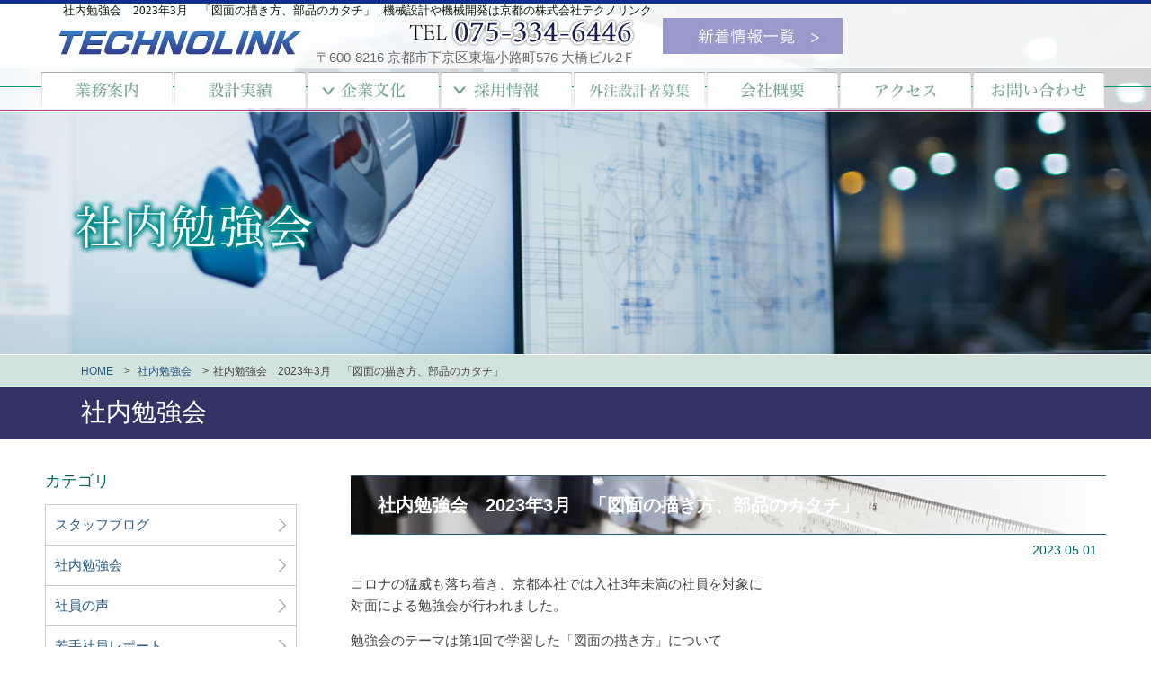

--- FILE ---
content_type: text/html; charset=UTF-8
request_url: https://www.technolink.jp/benkyoukai/875.html
body_size: 38400
content:
<?xml version="1.0" encoding="UTF-8"?>
<!DOCTYPE html PUBLIC "-//W3C//DTD XHTML 1.0 Transitional//EN" "https://www.w3.org/TR/xhtml1/DTD/xhtml1-transitional.dtd">
<html xmlns="https://www.w3.org/1999/xhtml" xml:lang="ja" lang="ja">
<head>
<meta name="google-site-verification" content="nSRFtV5WiHEwEUZuDx_V8IbBONChE75kw0nN3IVOC8E" />
<meta http-equiv="Content-Type" content="text/html; charset=UTF-8" />
<link rel="icon" href="/img2/favicons.png">

<title>
  社内勉強会　2023年3月　「図面の描き方、部品のカタチ」 | 機械設計や機械開発は京都の株式会社テクノリンク</title>
<meta name="Keywords" content="機械設計,機械開発,設計,開発,京都" />
<meta name="description" content="  社内勉強会　2023年3月　「図面の描き方、部品のカタチ」-機械設計や機械開発は京都の株式会社テクノリンク。ものづくりの原点を担う技術者に必要な創造力や判断力。育てます。" /><meta http-equiv="Content-Style-Type" content="text/css" /> 
<meta http-equiv="Content-Script-Type" content="text/javascript" /> 

<meta name="viewport" content="width=device-width, initial-scale=1" />
<meta name="revisit-after" content="3 days" />
<meta name="Author" content="Ryuumu_Tanaka" />
<meta name="robots" content="index,follow" />
<meta name="format-detection" content="telephone=no" />

<link rel="stylesheet" href="https://www.technolink.jp/wordpress/wp-content/themes/ryuumu_tpl/style.css" type="text/css" />
<link href="/css2/style.css" rel="stylesheet" type="text/css" />
<script src="/js/setSwitch.js" type="text/javascript"></script>
<script src="/js/new-window.js" type="text/javascript"></script>
<script src="https://ajax.googleapis.com/ajax/libs/jquery/2.0.0/jquery.min.js" type="text/javascript"></script>
<script src="/js/scroll_fix.js" type="text/javascript"></script>
<link rel="alternate" type="application/rss+xml" title="機械設計や機械開発は京都の株式会社テクノリンク RSS Feed" href="https://www.technolink.jp/feed" />
<link rel="pingback" href="https://www.technolink.jp/wordpress/xmlrpc.php" />
<meta name='robots' content='max-image-preview:large' />
<link rel='dns-prefetch' href='//ajaxzip3.github.io' />
<link rel="alternate" title="oEmbed (JSON)" type="application/json+oembed" href="https://www.technolink.jp/wp-json/oembed/1.0/embed?url=https%3A%2F%2Fwww.technolink.jp%2Fbenkyoukai%2F875.html" />
<link rel="alternate" title="oEmbed (XML)" type="text/xml+oembed" href="https://www.technolink.jp/wp-json/oembed/1.0/embed?url=https%3A%2F%2Fwww.technolink.jp%2Fbenkyoukai%2F875.html&#038;format=xml" />
<style id='wp-img-auto-sizes-contain-inline-css' type='text/css'>
img:is([sizes=auto i],[sizes^="auto," i]){contain-intrinsic-size:3000px 1500px}
/*# sourceURL=wp-img-auto-sizes-contain-inline-css */
</style>
<style id='wp-emoji-styles-inline-css' type='text/css'>

	img.wp-smiley, img.emoji {
		display: inline !important;
		border: none !important;
		box-shadow: none !important;
		height: 1em !important;
		width: 1em !important;
		margin: 0 0.07em !important;
		vertical-align: -0.1em !important;
		background: none !important;
		padding: 0 !important;
	}
/*# sourceURL=wp-emoji-styles-inline-css */
</style>
<style id='wp-block-library-inline-css' type='text/css'>
:root{--wp-block-synced-color:#7a00df;--wp-block-synced-color--rgb:122,0,223;--wp-bound-block-color:var(--wp-block-synced-color);--wp-editor-canvas-background:#ddd;--wp-admin-theme-color:#007cba;--wp-admin-theme-color--rgb:0,124,186;--wp-admin-theme-color-darker-10:#006ba1;--wp-admin-theme-color-darker-10--rgb:0,107,160.5;--wp-admin-theme-color-darker-20:#005a87;--wp-admin-theme-color-darker-20--rgb:0,90,135;--wp-admin-border-width-focus:2px}@media (min-resolution:192dpi){:root{--wp-admin-border-width-focus:1.5px}}.wp-element-button{cursor:pointer}:root .has-very-light-gray-background-color{background-color:#eee}:root .has-very-dark-gray-background-color{background-color:#313131}:root .has-very-light-gray-color{color:#eee}:root .has-very-dark-gray-color{color:#313131}:root .has-vivid-green-cyan-to-vivid-cyan-blue-gradient-background{background:linear-gradient(135deg,#00d084,#0693e3)}:root .has-purple-crush-gradient-background{background:linear-gradient(135deg,#34e2e4,#4721fb 50%,#ab1dfe)}:root .has-hazy-dawn-gradient-background{background:linear-gradient(135deg,#faaca8,#dad0ec)}:root .has-subdued-olive-gradient-background{background:linear-gradient(135deg,#fafae1,#67a671)}:root .has-atomic-cream-gradient-background{background:linear-gradient(135deg,#fdd79a,#004a59)}:root .has-nightshade-gradient-background{background:linear-gradient(135deg,#330968,#31cdcf)}:root .has-midnight-gradient-background{background:linear-gradient(135deg,#020381,#2874fc)}:root{--wp--preset--font-size--normal:16px;--wp--preset--font-size--huge:42px}.has-regular-font-size{font-size:1em}.has-larger-font-size{font-size:2.625em}.has-normal-font-size{font-size:var(--wp--preset--font-size--normal)}.has-huge-font-size{font-size:var(--wp--preset--font-size--huge)}.has-text-align-center{text-align:center}.has-text-align-left{text-align:left}.has-text-align-right{text-align:right}.has-fit-text{white-space:nowrap!important}#end-resizable-editor-section{display:none}.aligncenter{clear:both}.items-justified-left{justify-content:flex-start}.items-justified-center{justify-content:center}.items-justified-right{justify-content:flex-end}.items-justified-space-between{justify-content:space-between}.screen-reader-text{border:0;clip-path:inset(50%);height:1px;margin:-1px;overflow:hidden;padding:0;position:absolute;width:1px;word-wrap:normal!important}.screen-reader-text:focus{background-color:#ddd;clip-path:none;color:#444;display:block;font-size:1em;height:auto;left:5px;line-height:normal;padding:15px 23px 14px;text-decoration:none;top:5px;width:auto;z-index:100000}html :where(.has-border-color){border-style:solid}html :where([style*=border-top-color]){border-top-style:solid}html :where([style*=border-right-color]){border-right-style:solid}html :where([style*=border-bottom-color]){border-bottom-style:solid}html :where([style*=border-left-color]){border-left-style:solid}html :where([style*=border-width]){border-style:solid}html :where([style*=border-top-width]){border-top-style:solid}html :where([style*=border-right-width]){border-right-style:solid}html :where([style*=border-bottom-width]){border-bottom-style:solid}html :where([style*=border-left-width]){border-left-style:solid}html :where(img[class*=wp-image-]){height:auto;max-width:100%}:where(figure){margin:0 0 1em}html :where(.is-position-sticky){--wp-admin--admin-bar--position-offset:var(--wp-admin--admin-bar--height,0px)}@media screen and (max-width:600px){html :where(.is-position-sticky){--wp-admin--admin-bar--position-offset:0px}}

/*# sourceURL=wp-block-library-inline-css */
</style><style id='global-styles-inline-css' type='text/css'>
:root{--wp--preset--aspect-ratio--square: 1;--wp--preset--aspect-ratio--4-3: 4/3;--wp--preset--aspect-ratio--3-4: 3/4;--wp--preset--aspect-ratio--3-2: 3/2;--wp--preset--aspect-ratio--2-3: 2/3;--wp--preset--aspect-ratio--16-9: 16/9;--wp--preset--aspect-ratio--9-16: 9/16;--wp--preset--color--black: #000000;--wp--preset--color--cyan-bluish-gray: #abb8c3;--wp--preset--color--white: #ffffff;--wp--preset--color--pale-pink: #f78da7;--wp--preset--color--vivid-red: #cf2e2e;--wp--preset--color--luminous-vivid-orange: #ff6900;--wp--preset--color--luminous-vivid-amber: #fcb900;--wp--preset--color--light-green-cyan: #7bdcb5;--wp--preset--color--vivid-green-cyan: #00d084;--wp--preset--color--pale-cyan-blue: #8ed1fc;--wp--preset--color--vivid-cyan-blue: #0693e3;--wp--preset--color--vivid-purple: #9b51e0;--wp--preset--gradient--vivid-cyan-blue-to-vivid-purple: linear-gradient(135deg,rgb(6,147,227) 0%,rgb(155,81,224) 100%);--wp--preset--gradient--light-green-cyan-to-vivid-green-cyan: linear-gradient(135deg,rgb(122,220,180) 0%,rgb(0,208,130) 100%);--wp--preset--gradient--luminous-vivid-amber-to-luminous-vivid-orange: linear-gradient(135deg,rgb(252,185,0) 0%,rgb(255,105,0) 100%);--wp--preset--gradient--luminous-vivid-orange-to-vivid-red: linear-gradient(135deg,rgb(255,105,0) 0%,rgb(207,46,46) 100%);--wp--preset--gradient--very-light-gray-to-cyan-bluish-gray: linear-gradient(135deg,rgb(238,238,238) 0%,rgb(169,184,195) 100%);--wp--preset--gradient--cool-to-warm-spectrum: linear-gradient(135deg,rgb(74,234,220) 0%,rgb(151,120,209) 20%,rgb(207,42,186) 40%,rgb(238,44,130) 60%,rgb(251,105,98) 80%,rgb(254,248,76) 100%);--wp--preset--gradient--blush-light-purple: linear-gradient(135deg,rgb(255,206,236) 0%,rgb(152,150,240) 100%);--wp--preset--gradient--blush-bordeaux: linear-gradient(135deg,rgb(254,205,165) 0%,rgb(254,45,45) 50%,rgb(107,0,62) 100%);--wp--preset--gradient--luminous-dusk: linear-gradient(135deg,rgb(255,203,112) 0%,rgb(199,81,192) 50%,rgb(65,88,208) 100%);--wp--preset--gradient--pale-ocean: linear-gradient(135deg,rgb(255,245,203) 0%,rgb(182,227,212) 50%,rgb(51,167,181) 100%);--wp--preset--gradient--electric-grass: linear-gradient(135deg,rgb(202,248,128) 0%,rgb(113,206,126) 100%);--wp--preset--gradient--midnight: linear-gradient(135deg,rgb(2,3,129) 0%,rgb(40,116,252) 100%);--wp--preset--font-size--small: 13px;--wp--preset--font-size--medium: 20px;--wp--preset--font-size--large: 36px;--wp--preset--font-size--x-large: 42px;--wp--preset--spacing--20: 0.44rem;--wp--preset--spacing--30: 0.67rem;--wp--preset--spacing--40: 1rem;--wp--preset--spacing--50: 1.5rem;--wp--preset--spacing--60: 2.25rem;--wp--preset--spacing--70: 3.38rem;--wp--preset--spacing--80: 5.06rem;--wp--preset--shadow--natural: 6px 6px 9px rgba(0, 0, 0, 0.2);--wp--preset--shadow--deep: 12px 12px 50px rgba(0, 0, 0, 0.4);--wp--preset--shadow--sharp: 6px 6px 0px rgba(0, 0, 0, 0.2);--wp--preset--shadow--outlined: 6px 6px 0px -3px rgb(255, 255, 255), 6px 6px rgb(0, 0, 0);--wp--preset--shadow--crisp: 6px 6px 0px rgb(0, 0, 0);}:where(.is-layout-flex){gap: 0.5em;}:where(.is-layout-grid){gap: 0.5em;}body .is-layout-flex{display: flex;}.is-layout-flex{flex-wrap: wrap;align-items: center;}.is-layout-flex > :is(*, div){margin: 0;}body .is-layout-grid{display: grid;}.is-layout-grid > :is(*, div){margin: 0;}:where(.wp-block-columns.is-layout-flex){gap: 2em;}:where(.wp-block-columns.is-layout-grid){gap: 2em;}:where(.wp-block-post-template.is-layout-flex){gap: 1.25em;}:where(.wp-block-post-template.is-layout-grid){gap: 1.25em;}.has-black-color{color: var(--wp--preset--color--black) !important;}.has-cyan-bluish-gray-color{color: var(--wp--preset--color--cyan-bluish-gray) !important;}.has-white-color{color: var(--wp--preset--color--white) !important;}.has-pale-pink-color{color: var(--wp--preset--color--pale-pink) !important;}.has-vivid-red-color{color: var(--wp--preset--color--vivid-red) !important;}.has-luminous-vivid-orange-color{color: var(--wp--preset--color--luminous-vivid-orange) !important;}.has-luminous-vivid-amber-color{color: var(--wp--preset--color--luminous-vivid-amber) !important;}.has-light-green-cyan-color{color: var(--wp--preset--color--light-green-cyan) !important;}.has-vivid-green-cyan-color{color: var(--wp--preset--color--vivid-green-cyan) !important;}.has-pale-cyan-blue-color{color: var(--wp--preset--color--pale-cyan-blue) !important;}.has-vivid-cyan-blue-color{color: var(--wp--preset--color--vivid-cyan-blue) !important;}.has-vivid-purple-color{color: var(--wp--preset--color--vivid-purple) !important;}.has-black-background-color{background-color: var(--wp--preset--color--black) !important;}.has-cyan-bluish-gray-background-color{background-color: var(--wp--preset--color--cyan-bluish-gray) !important;}.has-white-background-color{background-color: var(--wp--preset--color--white) !important;}.has-pale-pink-background-color{background-color: var(--wp--preset--color--pale-pink) !important;}.has-vivid-red-background-color{background-color: var(--wp--preset--color--vivid-red) !important;}.has-luminous-vivid-orange-background-color{background-color: var(--wp--preset--color--luminous-vivid-orange) !important;}.has-luminous-vivid-amber-background-color{background-color: var(--wp--preset--color--luminous-vivid-amber) !important;}.has-light-green-cyan-background-color{background-color: var(--wp--preset--color--light-green-cyan) !important;}.has-vivid-green-cyan-background-color{background-color: var(--wp--preset--color--vivid-green-cyan) !important;}.has-pale-cyan-blue-background-color{background-color: var(--wp--preset--color--pale-cyan-blue) !important;}.has-vivid-cyan-blue-background-color{background-color: var(--wp--preset--color--vivid-cyan-blue) !important;}.has-vivid-purple-background-color{background-color: var(--wp--preset--color--vivid-purple) !important;}.has-black-border-color{border-color: var(--wp--preset--color--black) !important;}.has-cyan-bluish-gray-border-color{border-color: var(--wp--preset--color--cyan-bluish-gray) !important;}.has-white-border-color{border-color: var(--wp--preset--color--white) !important;}.has-pale-pink-border-color{border-color: var(--wp--preset--color--pale-pink) !important;}.has-vivid-red-border-color{border-color: var(--wp--preset--color--vivid-red) !important;}.has-luminous-vivid-orange-border-color{border-color: var(--wp--preset--color--luminous-vivid-orange) !important;}.has-luminous-vivid-amber-border-color{border-color: var(--wp--preset--color--luminous-vivid-amber) !important;}.has-light-green-cyan-border-color{border-color: var(--wp--preset--color--light-green-cyan) !important;}.has-vivid-green-cyan-border-color{border-color: var(--wp--preset--color--vivid-green-cyan) !important;}.has-pale-cyan-blue-border-color{border-color: var(--wp--preset--color--pale-cyan-blue) !important;}.has-vivid-cyan-blue-border-color{border-color: var(--wp--preset--color--vivid-cyan-blue) !important;}.has-vivid-purple-border-color{border-color: var(--wp--preset--color--vivid-purple) !important;}.has-vivid-cyan-blue-to-vivid-purple-gradient-background{background: var(--wp--preset--gradient--vivid-cyan-blue-to-vivid-purple) !important;}.has-light-green-cyan-to-vivid-green-cyan-gradient-background{background: var(--wp--preset--gradient--light-green-cyan-to-vivid-green-cyan) !important;}.has-luminous-vivid-amber-to-luminous-vivid-orange-gradient-background{background: var(--wp--preset--gradient--luminous-vivid-amber-to-luminous-vivid-orange) !important;}.has-luminous-vivid-orange-to-vivid-red-gradient-background{background: var(--wp--preset--gradient--luminous-vivid-orange-to-vivid-red) !important;}.has-very-light-gray-to-cyan-bluish-gray-gradient-background{background: var(--wp--preset--gradient--very-light-gray-to-cyan-bluish-gray) !important;}.has-cool-to-warm-spectrum-gradient-background{background: var(--wp--preset--gradient--cool-to-warm-spectrum) !important;}.has-blush-light-purple-gradient-background{background: var(--wp--preset--gradient--blush-light-purple) !important;}.has-blush-bordeaux-gradient-background{background: var(--wp--preset--gradient--blush-bordeaux) !important;}.has-luminous-dusk-gradient-background{background: var(--wp--preset--gradient--luminous-dusk) !important;}.has-pale-ocean-gradient-background{background: var(--wp--preset--gradient--pale-ocean) !important;}.has-electric-grass-gradient-background{background: var(--wp--preset--gradient--electric-grass) !important;}.has-midnight-gradient-background{background: var(--wp--preset--gradient--midnight) !important;}.has-small-font-size{font-size: var(--wp--preset--font-size--small) !important;}.has-medium-font-size{font-size: var(--wp--preset--font-size--medium) !important;}.has-large-font-size{font-size: var(--wp--preset--font-size--large) !important;}.has-x-large-font-size{font-size: var(--wp--preset--font-size--x-large) !important;}
/*# sourceURL=global-styles-inline-css */
</style>

<style id='classic-theme-styles-inline-css' type='text/css'>
/*! This file is auto-generated */
.wp-block-button__link{color:#fff;background-color:#32373c;border-radius:9999px;box-shadow:none;text-decoration:none;padding:calc(.667em + 2px) calc(1.333em + 2px);font-size:1.125em}.wp-block-file__button{background:#32373c;color:#fff;text-decoration:none}
/*# sourceURL=/wp-includes/css/classic-themes.min.css */
</style>
<script type="text/javascript" src="https://www.technolink.jp/wordpress/wp-includes/js/jquery/jquery.min.js?ver=3.7.1" id="jquery-core-js"></script>
<script type="text/javascript" src="https://www.technolink.jp/wordpress/wp-includes/js/jquery/jquery-migrate.min.js?ver=3.4.1" id="jquery-migrate-js"></script>
<link rel="https://api.w.org/" href="https://www.technolink.jp/wp-json/" /><link rel="alternate" title="JSON" type="application/json" href="https://www.technolink.jp/wp-json/wp/v2/posts/875" /><link rel="EditURI" type="application/rsd+xml" title="RSD" href="https://www.technolink.jp/wordpress/xmlrpc.php?rsd" />
<meta name="generator" content="WordPress 6.9" />
<link rel="canonical" href="https://www.technolink.jp/benkyoukai/875.html" />
<link rel='shortlink' href='https://www.technolink.jp/?p=875' />
<!-- for AOS -->
<link href="/css/aos.css" rel="stylesheet">
<script src="/js/aos.js"></script>
<!-- end -->
<rdf:RDF xmlns:rdf="http://www.w3.org/1999/02/22-rdf-syntax-ns#"
			xmlns:dc="http://purl.org/dc/elements/1.1/"
			xmlns:trackback="http://madskills.com/public/xml/rss/module/trackback/">
		<rdf:Description rdf:about="https://www.technolink.jp/benkyoukai/875.html"
    dc:identifier="https://www.technolink.jp/benkyoukai/875.html"
    dc:title="社内勉強会　2023年3月　「図面の描き方、部品のカタチ」"
    trackback:ping="https://www.technolink.jp/benkyoukai/875.html/trackback" />
</rdf:RDF><!-- jQuery -->

<!-- SP-toggle -->
<script type="text/javascript">
$(function($) {
    WindowHeight = $(window).height();
    $('.sp-topmenu').css('height', WindowHeight); //メニューをWindowの高さいっぱいにする
    $(document).ready(function() {
        $('.sp-toggle').click(function(){ //クリックしたら
            $('.sp-topmenu').animate({width:'toggle'}); //animateで表示・非表示
            $(this).toggleClass('peke'); //toggleでクラス追加・削除
        });
    });
});
</script>
<!-- Global site tag (gtag.js) - Google Analytics -->
<script async src="https://www.googletagmanager.com/gtag/js?id=UA-121452740-1"></script>
<script>
  window.dataLayer = window.dataLayer || [];
  function gtag(){dataLayer.push(arguments);}
  gtag('js', new Date());

  gtag('config', 'UA-121452740-1');
</script>
</head>
<body>
<div id="header">
  <div class="headertop">
    <div class="container cle">
      <h1 class="ff_serif">  社内勉強会　2023年3月　「図面の描き方、部品のカタチ」 | 機械設計や機械開発は京都の株式会社テクノリンク</h1>
      <div class="logo cle">
        <a href="https://www.technolink.jp/"><img src="/img2/h_logo.png" width="301" height="48" alt="機械設計や機械開発は京都の株式会社テクノリンク" /></a>
      </div><!-- /.logo -->
      <div class="addtelwrap">
        <p class="addtel"><img src="/img2/h_tel.png" width="252" height="32" alt="TEL:075-334-6446" /><span><br />
        〒600-8216 京都市下京区東塩小路町576 大橋ビル2Ｆ</span></p>
        <div class="cle"><hr /></div>
        <div class="top-bnr"><a href="https://www.technolink.jp/news"><img src="/img2/topbnr_of.jpg" width="200" height="40" alt="新着情報" /></a></div>
      </div>
    </div><!-- /.container -->
  </div><!-- /.headertop -->
  <div class="topmenu">
    <div class="container cle">
       <ul id="dropmenu">
        <li><a href="https://www.technolink.jp/business"><img src="/img2/gnav01-2_of.jpg" width="146" height="40" alt="業務案内" /></a></li
        ><li><a href="https://www.technolink.jp/design"><img src="/img2/gnav02-2_of.jpg" width="146" height="40" alt="設計実績" /></a></li
        ><li><a href="https://www.technolink.jp/benkyoukaitop"><img src="/img2/gnav03-2_of.jpg" width="146" height="40" alt="企業文化" /></a>
          <ul>
            <li><a href="https://www.technolink.jp/benkyoukaitop">社内勉強会</a></li>
            <li><a href="https://www.technolink.jp/wakatesyaintop">若手社員レポート</a></li>
            <li><a href="https://www.technolink.jp/blog2">スタッフブログ</a></li>
          </ul></li
        ><li><a href="https://www.technolink.jp/recruit"><img src="/img2/gnav04-2_of.jpg" width="146" height="40" alt="採用情報" /></a>
          <ul>
          	<li><a href="https://www.technolink.jp/recruit">正社員採用情報</a></li>
            <li><a href="https://www.technolink.jp/voice">社員の声</a></li>
            <li><a href="https://www.technolink.jp/recruitfaq">採用FAQ</a></li>
          </ul></li
        ><li><a href="https://www.technolink.jp/outsourcing"><img src="/img2/gnav05-2_of.jpg" width="146" height="40" alt="外注設計者募集" /></a></li
        ><li><a href="https://www.technolink.jp/company"><img src="/img2/gnav06-2_of.jpg" width="146" height="40" alt="会社概要" /></a></li
        ><li><a href="https://www.technolink.jp/access"><img src="/img2/gnav07-2_of.jpg" width="146" height="40" alt="アクセス" /></a></li
        ><li><a href="https://www.technolink.jp/contact"><img src="/img2/gnav08-2_of.jpg" width="146" height="40" alt="お問い合わせ" /></a></li
        ></ul>
    </div><!-- /.container -->
  </div><!-- /.topmenu -->
  <a class="sp-toggle"></a>
  <div class="topmenu sp-topmenu">
   <ul>
    <li><a href="https://www.technolink.jp/business">業務案内</a></li
    ><li><a href="https://www.technolink.jp/design">設計実績</a></li
    ><li><a href="https://www.technolink.jp/benkyoukaitop">企業文化</a>
    <ul class="children">
      <li><a href="https://www.technolink.jp/benkyoukaitop">社内勉強会</a></li>
      <li><a href="https://www.technolink.jp/wakatesyaintop">若手社員レポート</a></li>
      <li><a href="https://www.technolink.jp/blog2">スタッフブログ</a></li>
    </ul></li
    ><li><a href="https://www.technolink.jp/recruit">採用情報</a>
    <ul class="children">
      <li><a href="https://www.technolink.jp/recruit">正社員採用情報</a></li>
      <li><a href="https://www.technolink.jp/recruitfaq">採用FAQ</a></li>
      <li><a href="https://www.technolink.jp/voice">社員の声</a></li>
    </ul>
    </li>
	<li class="page_item page-item-27"><a href="https://www.technolink.jp/outsourcing">外注設計者募集</a></li>
<li class="page_item page-item-6"><a href="https://www.technolink.jp/company">会社概要</a></li>
<li class="page_item page-item-8"><a href="https://www.technolink.jp/access">アクセス</a></li>
<li class="page_item page-item-31"><a href="https://www.technolink.jp/contact">お問合わせ</a></li>
    	<li class="cat-item cat-item-2"><a href="https://www.technolink.jp/voice">社員の声</a>
</li>
    <li><a href="https://www.technolink.jp/">HOME</a></li
    ></ul> 
  </div><!-- /.sp-topmenu --> 
 
  <div class="mpwrap2 mpwrap-benkyoukai">
    <div id="mainpic">
      <img src="/img2/mainpic-benkyoukai.png" width="980" height="180" alt="社内勉強会" />
    </div><!-- /#mainpic -->
  </div><!--  mpwrap2 -->
</div>
<!-- header.end -->
<div id="main">

    <div id="breadcrumb">
      <div class="container">  
       <ul>
        <li><a href="https://www.technolink.jp/">HOME</a></li>
        <li>        <a href="https://www.technolink.jp/benkyoukai">社内勉強会</a></li>
        <li>社内勉強会　2023年3月　「図面の描き方、部品のカタチ」</li>
        </li>
       </ul>
      </div><!-- /.container -->
		</div><!-- /#breadcrumb -->
	<rdf:RDF xmlns:rdf="http://www.w3.org/1999/02/22-rdf-syntax-ns#"
			xmlns:dc="http://purl.org/dc/elements/1.1/"
			xmlns:trackback="http://madskills.com/public/xml/rss/module/trackback/">
		<rdf:Description rdf:about="https://www.technolink.jp/benkyoukai/875.html"
    dc:identifier="https://www.technolink.jp/benkyoukai/875.html"
    dc:title="社内勉強会　2023年3月　「図面の描き方、部品のカタチ」"
    trackback:ping="https://www.technolink.jp/benkyoukai/875.html/trackback" />
</rdf:RDF>
    <div id="entry-875" class="asset">
      <div class="maintitle-wrap">
        <h2 class="container maintitle">社内勉強会</h2>
      </div><!-- /.maintitle-wrap -->

      <div class="bg_main_in">
      <div class="container">
      <div class="rightdetail">
      
      <div class="asset-body">
        <h3 class="voice_title">社内勉強会　2023年3月　「図面の描き方、部品のカタチ」</h3>
        <p class="post_byline">2023.05.01</p>
        <p>コロナの猛威も落ち着き、京都本社では入社3年未満の社員を対象に<br />
対面による勉強会が行われました。</p>
<p>勉強会のテーマは第1回で学習した「図面の描き方」について<br />
改めて講師からプロジェクターを用いての講習が開かれました。</p>
<p>資料に目を通すだけでは得られなかった&#8221;気付き&#8221;や<br />
疑問に感じた事をその場で講師が回答することで<br />
設計・作図する上で意識するべき事など基本的で重要な考え方を学習しました。<br />
（※詳細は<a title="社内リモート勉強会　2021年10月　「図面の描き方」" href="https://www.technolink.jp/benkyoukai/484.html" target="_blank" rel="noopener">「社内リモート勉強会 2021年10月 図面の描き方」</a>より）</p>
<p>また、講義の後半では物体に力が加わった時にどのように変形し<br />
壊れるのかをイラストや実物の丸棒などを用いてイメージを掴みつつ、<br />
断面係数や断面二次モーメントとはどういった場面で扱う数式なのか<br />
同じ断面積でも断面形状によってどれほど断面係数に違いが出るのかを<br />
実際に計算し、僅かな部品形状の違いでも応力やたわみに<br />
大きく影響している事を学びました。</p>
        <div class="cle"><hr /></div>
      </div><!-- /.asset-body -->

	

    <div class="aligncenter pagelink">
      &lt;<a href="https://www.technolink.jp/benkyoukai/979.html" rel="next" title="社内勉強会　2023年7月　「機械要素」">前の記事</a>      <a href="https://www.technolink.jp/benkyoukai/752.html" rel="prev" title="社内リモート勉強会　2023年1月　「幾何公差」の振り返り">次の記事</a>&gt;&nbsp;
    </div>
    
      </div><!-- /.rightdetail -->
    <div class="leftdetail">
    
    <div class="smenuwrap">
     <div class="sidetitle">
      <p>カテゴリ</p>
     </div>
     <ul class="sidemenu">
    		
				<li class="cat-item cat-item-1"><a href="https://www.technolink.jp/blog2">スタッフブログ</a>
</li>
	<li class="cat-item cat-item-5"><a href="https://www.technolink.jp/benkyoukai">社内勉強会</a>
</li>
	<li class="cat-item cat-item-2"><a href="https://www.technolink.jp/voice">社員の声</a>
</li>
	<li class="cat-item cat-item-6"><a href="https://www.technolink.jp/wakatesyain">若手社員レポート</a>
</li>
     </ul>
    </div>
    <!-- sidewrap.end -->
    
    <div class="smenuwrap">
     <div class="sidetitle">
      <p>アーカイブ</p>
     </div>
     <ul class="sidemenu">
			<li><a href='https://www.technolink.jp/date/2024/12'>2024年12月</a></li>
	<li><a href='https://www.technolink.jp/date/2024/07'>2024年7月</a></li>
	<li><a href='https://www.technolink.jp/date/2024/05'>2024年5月</a></li>
	<li><a href='https://www.technolink.jp/date/2024/03'>2024年3月</a></li>
	<li><a href='https://www.technolink.jp/date/2024/02'>2024年2月</a></li>
	<li><a href='https://www.technolink.jp/date/2024/01'>2024年1月</a></li>
	<li><a href='https://www.technolink.jp/date/2023/12'>2023年12月</a></li>
	<li><a href='https://www.technolink.jp/date/2023/10'>2023年10月</a></li>
	<li><a href='https://www.technolink.jp/date/2023/08'>2023年8月</a></li>
	<li><a href='https://www.technolink.jp/date/2023/06'>2023年6月</a></li>
	<li><a href='https://www.technolink.jp/date/2023/05'>2023年5月</a></li>
	<li><a href='https://www.technolink.jp/date/2023/04'>2023年4月</a></li>
	<li><a href='https://www.technolink.jp/date/2023/02'>2023年2月</a></li>
	<li><a href='https://www.technolink.jp/date/2023/01'>2023年1月</a></li>
	<li><a href='https://www.technolink.jp/date/2022/12'>2022年12月</a></li>
	<li><a href='https://www.technolink.jp/date/2022/11'>2022年11月</a></li>
	<li><a href='https://www.technolink.jp/date/2022/10'>2022年10月</a></li>
	<li><a href='https://www.technolink.jp/date/2022/09'>2022年9月</a></li>
	<li><a href='https://www.technolink.jp/date/2022/01'>2022年1月</a></li>
	<li><a href='https://www.technolink.jp/date/2021/02'>2021年2月</a></li>
	<li><a href='https://www.technolink.jp/date/2020/12'>2020年12月</a></li>
	<li><a href='https://www.technolink.jp/date/2020/11'>2020年11月</a></li>
	<li><a href='https://www.technolink.jp/date/2020/04'>2020年4月</a></li>
	<li><a href='https://www.technolink.jp/date/2020/02'>2020年2月</a></li>
	<li><a href='https://www.technolink.jp/date/2019/12'>2019年12月</a></li>
	<li><a href='https://www.technolink.jp/date/2019/05'>2019年5月</a></li>
	<li><a href='https://www.technolink.jp/date/2019/02'>2019年2月</a></li>
	<li><a href='https://www.technolink.jp/date/2018/12'>2018年12月</a></li>
	<li><a href='https://www.technolink.jp/date/2018/11'>2018年11月</a></li>
	<li><a href='https://www.technolink.jp/date/2018/09'>2018年9月</a></li>
	<li><a href='https://www.technolink.jp/date/2018/07'>2018年7月</a></li>
	<li><a href='https://www.technolink.jp/date/2018/06'>2018年6月</a></li>
	<li><a href='https://www.technolink.jp/date/2018/04'>2018年4月</a></li>
	<li><a href='https://www.technolink.jp/date/2018/03'>2018年3月</a></li>
	<li><a href='https://www.technolink.jp/date/2018/01'>2018年1月</a></li>
	<li><a href='https://www.technolink.jp/date/2017/12'>2017年12月</a></li>
	<li><a href='https://www.technolink.jp/date/2017/11'>2017年11月</a></li>
	<li><a href='https://www.technolink.jp/date/2016/03'>2016年3月</a></li>
	<li><a href='https://www.technolink.jp/date/2015/10'>2015年10月</a></li>
	<li><a href='https://www.technolink.jp/date/2015/06'>2015年6月</a></li>
	<li><a href='https://www.technolink.jp/date/2015/01'>2015年1月</a></li>
	<li><a href='https://www.technolink.jp/date/2014/01'>2014年1月</a></li>
	<li><a href='https://www.technolink.jp/date/2013/09'>2013年9月</a></li>
	<li><a href='https://www.technolink.jp/date/2013/08'>2013年8月</a></li>
	<li><a href='https://www.technolink.jp/date/2013/07'>2013年7月</a></li>
	<li><a href='https://www.technolink.jp/date/2013/06'>2013年6月</a></li>
	<li><a href='https://www.technolink.jp/date/2013/05'>2013年5月</a></li>
     </ul>
    </div>
    <!-- sidewrap.end -->
    
    </div>
	<!-- leftdetail.end -->    </div><!-- /.container -->
  </div><!-- /.bg_main_in -->
</div><!-- /#entry-id -->
</div>
<!-- main.end -->

<div id="pagetop"><a href="#header"><img src="/img2/pagetop.png" width="64" height="64" alt="ページ上部へ戻る" /></a></div>

<div id="footer">
  <div class="container cle">
    <ul id="fmenu">
    <li><a href="https://www.technolink.jp/">HOME</a></li
    >    	<li class="cat-item cat-item-3"><a href="https://www.technolink.jp/news">お知らせ</a>
</li>
		<li><a href="https://www.technolink.jp/business">業務案内</a></li
    ><li><a href="https://www.technolink.jp/design">設計実績</a></li
    ><li><a href="https://www.technolink.jp/benkyoukaitop">企業文化</a>
    <ul class="children">
      <li><a href="https://www.technolink.jp/benkyoukaitop">社内勉強会</a></li>
      <li><a href="https://www.technolink.jp/wakatesyaintop">若手社員レポート</a></li>
      <li><a href="https://www.technolink.jp/blog2">スタッフブログ</a></li>
    </ul></li
    ><li><a href="https://www.technolink.jp/recruit">採用情報</a>
    <ul class="children">
      <li><a href="https://www.technolink.jp/recruit">正社員採用情報</a></li>
      <li><a href="https://www.technolink.jp/voice">社員の声</a></li>
      <li><a href="https://www.technolink.jp/recruitfaq">採用FAQ</a></li>
    </ul>
    </li>
	<li><a href="https://www.technolink.jp/outsourcing" target="_blank">外注設計者募集</a></li>
	<li><a href="https://www.technolink.jp/img2/pdf/information.pdf" target="_blank">派遣事業公開情報</a></li>
  <li><a href="https://www.technolink.jp/company">会社概要</a></li>
  <li><a href="https://www.technolink.jp/access">アクセス</a></li>
	<li><a href="https://www.technolink.jp/img2/pdf/privacy-policy.pdf" target="_blank" rel="noopener noreferrer">個人情報保護方針</a></li>
		
	<li class="page_item page-item-31"><a href="https://www.technolink.jp/contact">お問合わせ</a></li>
    </ul>

    <div class="footer_in">
      <div class="logo">
        <p><a href="https://www.technolink.jp/"><img src="/img2/f_logo.png" width="271" height="28" alt="TECHNOLINK" /></a></p>
        <p>株式会社テクノリンク</p>
      </div><!-- /.logo -->
      <div class="addtel">
        <p><b>・京都本社</b></p>
        <p>〒600-8216 京都市下京区東塩小路町576 大橋ビル2Ｆ</p>
        <p>TEL:075-334-6446　FAX:075-352-8203</p>
        <p></p>
        <p><b>・滋賀オフィス</b></p>
        <p>〒522-0292 滋賀県彦根市高宮町480-1</p>
        <p>株式会社SCREENセミコンダクターソリューションズ内SR-2</p>
        <p>TEL:0749-24-8460（内線:836-0321）</p>
        <p></p>
        <p><b>・大阪オフィス</b></p>
        <p>〒577-0056 大阪府東大阪市長堂1丁目3番14号　トクヤスビル5F</p>
		<p></p>
		<p><b>・茨城オフィス</b></p>
		<p>〒567-0031 大阪府茨木市春日2-2-12 茨木セントラルビル303</p>
		<p>TEL:072-697-8277　FAX:072-665-5775</p>
      </div>
      <!-- /.addtel -->
    </div><!-- /.footer_in -->
    <div id="copy">
      <ul>
        <li><a href="https://www.technolink.jp/"><img src="/img2/copy2.png" width="312" height="16" alt="Copyright&copy; TECHNOLINK All Rights Reserved." /></a></li>
        <li><img src="/img2/produced.png" width="150" height="16" alt="Produced by Ryuumu." /></li>
      </ul>
    </div><!-- /#copy -->
  </div><!-- /.container -->
</div>
<!-- footer.end -->
<script type="speculationrules">
{"prefetch":[{"source":"document","where":{"and":[{"href_matches":"/*"},{"not":{"href_matches":["/wordpress/wp-*.php","/wordpress/wp-admin/*","/wordpress/wp-content/uploads/*","/wordpress/wp-content/*","/wordpress/wp-content/plugins/*","/wordpress/wp-content/themes/ryuumu_tpl/*","/*\\?(.+)"]}},{"not":{"selector_matches":"a[rel~=\"nofollow\"]"}},{"not":{"selector_matches":".no-prefetch, .no-prefetch a"}}]},"eagerness":"conservative"}]}
</script>
<script type="text/javascript" src="https://ajaxzip3.github.io/ajaxzip3.js?ver=20160508" id="ajaxzip3-script-js"></script>
<script id="wp-emoji-settings" type="application/json">
{"baseUrl":"https://s.w.org/images/core/emoji/17.0.2/72x72/","ext":".png","svgUrl":"https://s.w.org/images/core/emoji/17.0.2/svg/","svgExt":".svg","source":{"concatemoji":"https://www.technolink.jp/wordpress/wp-includes/js/wp-emoji-release.min.js?ver=6.9"}}
</script>
<script type="module">
/* <![CDATA[ */
/*! This file is auto-generated */
const a=JSON.parse(document.getElementById("wp-emoji-settings").textContent),o=(window._wpemojiSettings=a,"wpEmojiSettingsSupports"),s=["flag","emoji"];function i(e){try{var t={supportTests:e,timestamp:(new Date).valueOf()};sessionStorage.setItem(o,JSON.stringify(t))}catch(e){}}function c(e,t,n){e.clearRect(0,0,e.canvas.width,e.canvas.height),e.fillText(t,0,0);t=new Uint32Array(e.getImageData(0,0,e.canvas.width,e.canvas.height).data);e.clearRect(0,0,e.canvas.width,e.canvas.height),e.fillText(n,0,0);const a=new Uint32Array(e.getImageData(0,0,e.canvas.width,e.canvas.height).data);return t.every((e,t)=>e===a[t])}function p(e,t){e.clearRect(0,0,e.canvas.width,e.canvas.height),e.fillText(t,0,0);var n=e.getImageData(16,16,1,1);for(let e=0;e<n.data.length;e++)if(0!==n.data[e])return!1;return!0}function u(e,t,n,a){switch(t){case"flag":return n(e,"\ud83c\udff3\ufe0f\u200d\u26a7\ufe0f","\ud83c\udff3\ufe0f\u200b\u26a7\ufe0f")?!1:!n(e,"\ud83c\udde8\ud83c\uddf6","\ud83c\udde8\u200b\ud83c\uddf6")&&!n(e,"\ud83c\udff4\udb40\udc67\udb40\udc62\udb40\udc65\udb40\udc6e\udb40\udc67\udb40\udc7f","\ud83c\udff4\u200b\udb40\udc67\u200b\udb40\udc62\u200b\udb40\udc65\u200b\udb40\udc6e\u200b\udb40\udc67\u200b\udb40\udc7f");case"emoji":return!a(e,"\ud83e\u1fac8")}return!1}function f(e,t,n,a){let r;const o=(r="undefined"!=typeof WorkerGlobalScope&&self instanceof WorkerGlobalScope?new OffscreenCanvas(300,150):document.createElement("canvas")).getContext("2d",{willReadFrequently:!0}),s=(o.textBaseline="top",o.font="600 32px Arial",{});return e.forEach(e=>{s[e]=t(o,e,n,a)}),s}function r(e){var t=document.createElement("script");t.src=e,t.defer=!0,document.head.appendChild(t)}a.supports={everything:!0,everythingExceptFlag:!0},new Promise(t=>{let n=function(){try{var e=JSON.parse(sessionStorage.getItem(o));if("object"==typeof e&&"number"==typeof e.timestamp&&(new Date).valueOf()<e.timestamp+604800&&"object"==typeof e.supportTests)return e.supportTests}catch(e){}return null}();if(!n){if("undefined"!=typeof Worker&&"undefined"!=typeof OffscreenCanvas&&"undefined"!=typeof URL&&URL.createObjectURL&&"undefined"!=typeof Blob)try{var e="postMessage("+f.toString()+"("+[JSON.stringify(s),u.toString(),c.toString(),p.toString()].join(",")+"));",a=new Blob([e],{type:"text/javascript"});const r=new Worker(URL.createObjectURL(a),{name:"wpTestEmojiSupports"});return void(r.onmessage=e=>{i(n=e.data),r.terminate(),t(n)})}catch(e){}i(n=f(s,u,c,p))}t(n)}).then(e=>{for(const n in e)a.supports[n]=e[n],a.supports.everything=a.supports.everything&&a.supports[n],"flag"!==n&&(a.supports.everythingExceptFlag=a.supports.everythingExceptFlag&&a.supports[n]);var t;a.supports.everythingExceptFlag=a.supports.everythingExceptFlag&&!a.supports.flag,a.supports.everything||((t=a.source||{}).concatemoji?r(t.concatemoji):t.wpemoji&&t.twemoji&&(r(t.twemoji),r(t.wpemoji)))});
//# sourceURL=https://www.technolink.jp/wordpress/wp-includes/js/wp-emoji-loader.min.js
/* ]]> */
</script>
<script>// for AOS
  AOS.init({
	  duration: 1000
  });
</script>
</body>
</html>


--- FILE ---
content_type: text/css
request_url: https://www.technolink.jp/wordpress/wp-content/themes/ryuumu_tpl/style.css
body_size: 24006
content:
@charset "utf-8";
/*
Theme Name: ビジネスデザインB2 2列左メニュー
Theme URI: http://www.ryuumu.co.jp/
Description: Ryuumu Tmaplate
Version: 1.01 2010/02/17
Author: Ryuumu
Author URI: http://www.ryuumu.co.jp/											
*/

/* Reset ------------------------------------------------------------------ */

table {
	border-spacing: 0;
}
fieldset, img, abbr, acronym {
	border: 0;
}
caption, th {
	text-align: left;
}
q:before, q:after {
	content: '';
}
hr {
	border: 0;
	height: 1px;
	background-color: #000;
	color: #000;
}
a img, :link img, :visited img {
	border: none;
}
address {
	font-style: normal;
	display: inline;
}
/* Utilities ----------------------------------------------------------------- */
#content-inner:after {
	content: " ";
	display: block;
	visibility: hidden;
	clear: both;
	height: 0.1px;
	font-size: 0.1em;
	line-height: 0;
}
#content-inner {
	display: inline-block;
}
/* no ie mac \*/
* html #content-inner {
	height: 1%;
}
#content-inner {
	display: block;
}
/* Assets */
.asset-body, .asset-more, .more-link, .asset-excerpt, .comment-content, .comment-footer, .comments-open-content, .comments-open-footer, .trackbacks-info, .trackback-content, .archive-content {
	clear: both;
}
.asset, .comments, .trackbacks, .archive {
	overflow: hidden;
	width: 100%;
}
.asset, .asset-content, .comments, .trackbacks, .archive {
	position: static;
	clear: both;
}
.comments, .comments-content, .trackbacks, .archive, .search-form {
	margin-bottom: 1.5em;
}
.asset-name {
	margin-bottom: .25em;
}
.asset-meta {
	font-size: 11px;
	margin-top: .25em;
	padding-top: 2px;
	padding-bottom: .3em;
	font-weight: normal;
	clear: both;
	border: 0;
}
.entry-tags-header, .entry-categories-header {
	margin-bottom: 0;
	margin-right: .25em;
	display: inline;
	font-weight: bold;
}
.entry-tags-list, .entry-categories-list {
	display: inline;
	list-style: none;
	margin-left: 0;
	padding-left: 0;
}
.entry-tags-list .entry-tag, .entry-categories-list .entry-category {
	display: inline;
}
.alignleft {
	float: left;
	margin: 0 20px 20px 0;
}
.aligncenter {
	display: block;
	margin: 0 auto 20px;
	text-align: center;
}
.alignright {
	float: right;
	margin: 0 0 20px 20px;
}
/* Feedback */
.comments-open label {
	display: block;
}
#comment-author, #comment-email, #comment-url, #comment-text {
	width: 80%;
}
#comment-submit {
	font-weight: bold;
}
.comment, .trackback {
	margin-bottom: .5em;
	border-bottom: 1px solid #ccc;
	padding-bottom: .5em;
}
.comment-content {
	clear: none;
	line-height: 1.5;
	margin-bottom: 1em;
}
.comment-content p {
	margin-bottom: .5em;
}
/* Widgets */
.widget {
	position: relative;
	overflow: hidden;
	width: 100%;
}
.widget-content {
	position: relative;
	margin: 0;
	padding: 0;
}
.widget ul {
	margin: 0;
	padding: 0;
	list-style: none;
}
.widget ul ul {
	margin-left: 15px;
}
.widget li {
	margin-top: 5px;
	margin-bottom: 5px;
}
.widget-recent-assets .widget-content .widget-list {
	overflow: auto;
	margin-right: 0;
}
.widget-search ul {
	margin-left: 0;
	list-style: none;
}
.widget-search li {
	margin: 5px 0;
}
/* Layout ----------------------------------------------------------------- */
#container-inner {
	min-height: 100%;
	margin: 0 auto;
	text-align: left;
}
/* #header, #content, #alpha, #beta, #footer {
    position: relative;
} */

#alpha, #beta {
	display: inline;
	float: left;
}
/* #header-inner, #content-inner, #footer-inner,
#alpha-inner, #beta-inner {
    position: static;
} */

#header-inner, #content-inner, #footer-inner {
	padding-top: 20px;
	padding-bottom: 20px;
}
#header-inner, #footer-inner, #alpha-inner, #beta-inner {
	/*    overflow: hidden; */
	padding: 0;
}
#content-inner {
	padding-top: 0px;
}
/* ---------------------------------------------------------------------
ページ全体
--------------------------------------------------------------------- */


/* ---　ページトップ　--- */
#gotop {
	clear: both;
	width: 100%;
	margin: 10px 0;
}
#gotop a {
	font-size: 14px !important;
	text-indent: -500px;
	height: 15px;
	width: 65px;
	display: block;
	float: right;
	overflow: hidden;
	background: url('images/pagetop.gif') no-repeat 0 0;
}
#gotop a:hover {
	font-size: 14px !important;
	text-indent: -500px;
	height: 15px;
	width: 65px;
	display: block;
	float: right;
	overflow: hidden;
	background: url('images/pagetop_ov.gif') no-repeat 0 0;
}
/* -----　パンくず　----- */
.navi {
	margin: 2px 5px 5px 0px;
	text-align: left;
	font-size: 11px !important;
	font-size: 11px;
}
/* ---------------------------------------------------------------------
container
--------------------------------------------------------------------- */
#container {
	line-height: 1.6;
	font-size: 14px;
	width: 918px;
	margin: 0 auto;
	text-align: left;
	border: 1px solid #666666;
	background: url('images/back.jpg') 0 repeat-y;
	margin-top: 1px;
}
#container-inner {
	width: 918px;
}
/* ---------------------------------------------------------------------
レイアウト
--------------------------------------------------------------------- */
.layout-tw #alpha {
	float: right;
	width: 710px;
	padding-right: 15px;
	margin-left: 0px;
}
.layout-tw #beta {
	float: left;
	left: 0;
	width: 180px;
	margin: 0px 0px 0px 13px;
	background-image: url(images/navihead.jpg);
	background-repeat: no-repeat;
}
#alpha-inner {
	margin: 0;
	padding: 0px 0px 0px 14px;
	width: 696px;
}
#beta-inner {
	margin: 0px 0px 0px 0px;
	padding: 0px 0px 0px 0px;
	border: 1px solid #999;
	width: 178px;
	background-position: left;
}
/* -- サイトマップ・お問合せリンク -- */
#header .sub-contents {
	margin-bottom: 0px;
	padding: 0px 10px 18px 0px;
	text-align: right;
	font-size: 12px !important;
	font-size: 12px;
}
#header .sub-contents a:link, #header .sub-contents a:visited {
	text-decoration: none;
	color: #212121;
}
#header .sub-contents a:hover, #header .sub-contents a:active {
	text-decoration: underline;
	color: #212121;
}
/* -- 検索フォーム -- */
#header .header-search {
	margin-bottom: 0px;
	padding: 0px;
	text-align: right;
	font-size: 10px !important;
	font-size: 10px;
	color: #444444;
}
#header .header-search .box {
	margin-right: 5px;
}
#header .header-search .submit {
	background: url('images/search.gif') 0 0 no-repeat;
	border: none;
	height: 18px;
	width: 57px;
	margin: 0 5px 5px 0;
	padding: 0;
	vertical-align: middle;
}
/* ---------------------------------------------------------------------
投稿記事
--------------------------------------------------------------------- */
.archive-title {
	_height: 1px;
	padding: 0px 10px 20px 30px;
	line-height: 1.2;
	font-size: 15px !important;
	font-size: 15px;
	font-weight: bold;
	color: #212121;
	margin-bottom: 5px;
	background-image: url(images/pagetitle.jpg);
	background-repeat: no-repeat;
	width: 620px;
	margin: 10px 0px;
}
.archive-title em {
	font-style: normal;
}
.entry-asset {
	width: 100%;
	padding: 0px;
}
.asset-header {
	padding: 10px 0px 10px 0px;
}
.asset-name {
	padding: 7px 0px 5px 15px;
	color: #212121;
	font-weight: bold;
	line-height: 1.2;
	font-size: 16px !important;
	font-size: 16px;
	border-left: 4px solid #212121;
	margin: 0px 0px 0px 20px;
}
.asset-name a:link, .asset-name a:hover, .asset-name a:visited, .asset-name a:active {
	text-decoration: none;
}
.asset-more {
	margin: 0 10px 10px;
}
.more-link {
	clear: both;
	overflow: hidden;
	height: 28px;
	width: 160px;
	display: block;
	margin: 10px 0;
	background: url('images/syosai_bt.gif') no-repeat 0 0;
}
.more-link:hover {
	background: url('images/syosai_bt_ov.gif') no-repeat 0 0;
}
.asset-meta {
	text-align: right;
	margin-top: 10px;
	padding: 10px;
	border-top: 1px dotted #CCCCCC;
	font-size: 100% !important;
	font-size: 95%;
}
/* ---------------------------------------------------------------------
コメント&トラックバック
--------------------------------------------------------------------- */
#trackbacks {
	clear: both;
	width: 580px;
	margin-top: 25px;
	margin-bottom: 10px;
	margin-left: 15px;
}
#trackbacks .trackbacks-header {
	height: 34px;
	color: #212121;
	background: url('images/trackback_tb-head-h2.gif') no-repeat 0 0;
	padding: 6px 0 0 30px;
	font-size: 100% !important;
	font-size: 95%;
}
.trackbacks-info {
	width: 530px;
	margin-top: 10px;
	margin-bottom: 0;
	padding: 5px 5px 5px 20px;
}
#comments {
	clear: both;
	width: 580px;
	margin-top: 25px;
	margin-bottom: 10px;
	margin-left: 15px;
}
#comments .comments-header {
	height: 34px;
	color: #212121;
	background: url('images/comment_tb-head-h2.gif') no-repeat 0 0;
	padding: 6px 0 0 30px;
	font-size: 100% !important;
	font-size: 95%;
}
#comments .comments-content {
	padding: 0 10px;
}
.comment {
	margin: 10px;
}
.comment .inner {
	width: 530px;
	margin-top: 10px;
	margin-bottom: 0;
	padding: 5px 5px 5px 20px;
	word-wrap: break-word;
}
.comment .comment-header {
	padding: 0 5px;
	margin: 0 0 5px;
}
.comment .comment-content {
	padding: 0 5px;
}
.comments-open {
	margin-top: 20px;
}
.comments-open-header {
	height: 34px;
	color: #212121;
	background: url('images/comment_tb-head-h2.gif') no-repeat 0 0;
	padding: 6px 0 0 30px;
	font-size: 100% !important;
	font-size: 95%;
}
.comments-open-content {
	padding: 10px;
}
#comment-submit {
	border: 1px solid #333;
	margin: 8px 0;
	padding: 4px 10px;
	vertical-align: middle;
	font-size: 100%;
}
.comment-footer {
	text-align: right;
	margin: 0;
	padding: 5px;
	border-top: 1px dotted #999;
	font-size: 95% !important;
	font-size: 90%;
}
/* ---------------------------------------------------------------------
サイトマップ
--------------------------------------------------------------------- */
.archive-content {
	padding: 10px;
	line-height: 1.3;
}
.archive-content .archive-list {
	margin-bottom: 3em;
}
.archive-content ul, .archive-content ol {
	list-style: none;
}
.archive li a {
	display: block;
	margin: 5px 0;
	padding: 2px 15px 2px 34px;
	background: url('images/navimenu_of.jpg') 15px center no-repeat;
	text-decoration: none;
}
.archive li a:hover {
	text-decoration: underline;
}
/*サブカテゴリ*/
.archive li li {
	background: none;
	margin: 0 0 0 20px;
	padding: 10px 0 0 0;
	border: none;
}
.archive li li a {
	margin: 5px 0;
	padding: 2px 15px 2px 35px;
	background: url('images/navimenu_of.jpg') 15px center no-repeat;
	display: block;
}
/* ---------------------------------------------------------------------
検索結果ページ
--------------------------------------------------------------------- */
.search-not-found {
	margin: 10px;
}
.search-form-header {
	height: 39px;
	padding: 12px 10px 0 18px;
	background: url('images/news_bg.gif') 0 0 no-repeat;
	font-size: 110% !important;
	font-size: 105%;
	font-weight: bold;
	color: #212121;
	margin-bottom: 10px;
}
.search-form-header {
	_height: 1px;
	padding: 13px 10px 13px 30px;
	margin: 0 0 10px;
	line-height: 1.2;
	font-size: 15px !important;
	font-size: 15px;
	font-weight: bold;
	color: #212121;
	margin-bottom: 5px;
	background-image: url(images/pagetitle.jpg);
	background-repeat: no-repeat;
}
.search-form-content {
	padding: 10px;
}
.search-results-header {
	margin: 25px 10px 10px;
	font-size: 105% !important;
	font-size: 100%;
	font-weight: bold;
	color: #000;
}
.search-form-content .box {
	width: 200px;
}
.search-form-content .submit {
	background: url('images/search.gif') 0 0 no-repeat;
	border: none;
	height: 18px;
	width: 57px;
	margin: 0 5px 5px 0;
	padding: 0;
	vertical-align: middle;
}
/* ---------------------------------------------------------------------
Widget：[メイン]ウェルカムメッセージ
--------------------------------------------------------------------- */
#topimg {
	margin: 0px 0px 20px 0px;
}
/* ---------------------------------------------------------------------
Widget：[メイン]ウェルカムメッセージ
--------------------------------------------------------------------- */
#welcome_message {
	margin-bottom: 20px;
}
#welcome_message h3.title {
	height: 39px;
	padding: 12px 10px 0px 30px;
	font-size: 110% !important;
	font-size: 105%;
	font-weight: bold;
	color: #212121;
	margin: 0;
	background-image: url(images/pagetitle.jpg);
	background-repeat: no-repeat;
}
#welcome_message .content {
	margin: 0;
	padding: 20px;
	line-height: 180%;
	font-size: 15px;
}
/* ---------------------------------------------------------------------
Widget：[メイン]新着記事一覧
--------------------------------------------------------------------- */
#top-news {
	margin-bottom: 20px;
	padding: 0 0 10px;
}
#top-news h3 {
	margin: 0;
	height: 39px;
	padding: 12px 10px 0 18px;
	background: url('images/news_bg.gif') 0 0 no-repeat;
	font-size: 110% !important;
	font-size: 105%;
	font-weight: bold;
	color: #212121;
}
#top-news .news {
	padding: 4px 10px 2px;
	margin-right: 15px;
}
#top-news .day {
	float: left;
	color: #666;
	width: 80px;
}
#top-news .title {
	float: right;
	padding-left: 5px;
	width: 500px;
}
/* ---------------------------------------------------------------------
Widget：[メイン]トップ表示記事
--------------------------------------------------------------------- */
.top-entry-content {
	margin-bottom: 20px;
}
.top-entry-content h3.title {
	margin: 0;
	height: 39px;
	padding: 12px 10px 0 18px;
	background: url('images/title_bg.gif') 0 0 no-repeat;
	font-size: 110% !important;
	font-size: 105%;
	font-weight: bold;
	color: #212121;
}
.top-entry-content .content {
	margin: 0;
	padding: 10px;
}
.top-entry-content .more-link {
	clear: both;
}
.top-entry-content .more-link a {
	font-size: 75% !important;
	text-indent: -500px;
	height: 28px;
	width: 141px;
	display: block;
	margin: 0 0 10px 10px;
	background: url('images/syosai_bt.gif') no-repeat 0 0;
}
.top-entry-content .more-link a:hover {
	background: url('images/syosai_bt_ov.gif') no-repeat 0 0;
}
/* ---------------------------------------------------------------------
Widget：[メイン]カテゴリー表示記事
--------------------------------------------------------------------- */
#top-category {
	margin-bottom: 20px;
}
#top-category h3.title {
	margin: 0;
	height: 39px;
	padding: 12px 10px 0 30px;
	font-size: 110% !important;
	font-size: 105%;
	font-weight: bold;
	color: #212121;
	background-image: url(images/pagetitle.jpg);
	background-repeat: no-repeat;
}
.top-category-content {
	margin-bottom: 10px;
	background: #f7f7f7 url('images/top_category_bg.gif') repeat-x top;
	width: 656px;
	border: 1px solid #c7c7c7;
	padding: 10px;
	margin: 0 auto;
	margin-top: 10px;
}
.top-category-content h4.name {
	margin: 0;
	padding: 0 0 4px 18px;
	border-bottom: 1px solid #a6b35e;
	color: #212121;
	font-weight: bold;
	line-height: 1.2;
	_height: 1px;
	font-size: 100% !important;
	font-size: 95%;
}
#top-category h4.name a {
	text-decoration: none;
}
#top-category .content {
	margin: 0;
	padding: 10px 10px 0 10px;
	font-size: 13px;
	line-height: 140%;
}
#top-category ul {
	margin: 0;
	padding: 0px 10px 0 10px;
	list-style: none;
	font-size: 10px;
	text-align: right;
}
#top-category li {
	margin: 0;
	padding: 0px 10px 0 10px;
}
/* ---------------------------------------------------------------------
Widget：[サイド]共通
--------------------------------------------------------------------- */
#beta .widget {
	width: 180px;
	margin: 5px 0 15px;
	border-top: 1px solid #677256;
}
#beta .widget-header {
	font-size: 95% !important;
	font-size: 90%;
	border-bottom: 1px solid #98a681;
	border-top: 1px solid #98a681;
	background: #8a9a74;
	width: 178px;
	padding: 0 3px;
	color: #fff;
}
#beta .widget a {
	color: #333300;
}
#beta .widget a:hover {
	color: #336600;
}
#beta .widget select {
	width: 155px;
	margin: 10px;
}
#beta .widget ul {
	width: 170px;
	margin: 0;
	padding: 0 5px;
	list-style: none;
}
#beta .widget ul ul {
	padding: 0;
	margin: 0;
}
/*
#beta .widget li {
	margin:0;
	padding:0 0 0 20px;
	list-style:none;
	background: url('images/navimenus_of.jpg') no-repeat 10px center;
	_height: 1px;
}
*/

#beta .widget li a:link, #beta .widget li a:visited {
	text-decoration: none;
	display: block;
	width: 145px;
	height: 37px;
	padding: 7px 10px 3px 25px;
	color: #333300;
	background-image: url(images/navimenu_of.jpg);
	background-repeat: no-repeat;
}
#beta .widget li a:hover, #beta .widget li a:active {
	text-decoration: none;
	display: block;
	color: #336600;
	background-image: url(images/navimenu_on.jpg);
	background-repeat: no-repeat;
}
/* ---------------------------------------------------------------------
Widget：[サイド]メインメニュー
--------------------------------------------------------------------- */
.widget-main-menu {
	width: 178px;
	margin: 5px 0 15px;
}
.widget-main-menu ul {
	margin: 0;
	padding: 0;
	list-style: none;
}
.widget-main-menu {
	font-size: 100% !important;
	font-size: 100%;
	width: 178px;
	margin-top: 37px;
	padding: 0px;
}
.menu-content {
	padding: 0px 0px 0px 9px;
	width: 169px;
}
.widget-main-menu li {
	color: #FF0;
}
.widget-main-menu li a:link, .widget-main-menu li a:visited {
	text-decoration: none;
	display: block;
	width: 125px;
	height: 37px;
	padding: 9px 10px 1px 25px;
	color: #333300;
	background-image: url(images/navimenu_of.jpg);
	background-repeat: no-repeat;
}
.widget-main-menu li a:hover, .widget-main-menu li a:active {
	text-decoration: none;
	display: block;
	color: #36C;
	background-image: url(images/navimenu_on.jpg);
	background-repeat: no-repeat;
}
.widget-main-menu li li a:link, .widget-main-menu li li a:visited {
	width: 118px;
	height: 24px;
	display: block;
	padding: 2px 10px 3px 32px;
	color: #333300;
	background-image: url(images/navimenus_of.jpg);
}
.widget-main-menu li li a:hover, .widget-main-menu li li a:active {
	text-decoration: none;
	color: #33C;
	background-image: url(images/navimenus_on.jpg);
}
/* ---------------------------------------------------------------------
Widget：[サイド]検索フォーム
--------------------------------------------------------------------- */
.widget_search {
	width: 180px;
	margin: 5px 0 15px;
	border-top: 1px solid #98a681;
}
.widget_search .widget-header {
	font-size: 95% !important;
	font-size: 90%;
	border-bottom: 1px solid #98a681;
	border-top: 1px solid #98a681;
	background: #8a9a74;
	width: 178px;
	padding: 0 3px;
	color: #fff;
}
.widget_search .widget-content {
	width: 170px;
	padding: 3px;
	font-size: 90% !important;
	font-size: 95%;
}
.widget_search .box {
	width: 100px;
}
.widget_search .submit {
	background: url('images/search.gif') 0 0 no-repeat;
	border: none;
	height: 18px;
	width: 57px;
	margin: 0 5px 5px 0;
	padding: 0;
	vertical-align: middle;
}
/* ---------------------------------------------------------------------
Widget：[サイド]当サイトのRSSを購読
--------------------------------------------------------------------- */
.rss {
	width: 158px;
	margin: 0 4px 15px;
}
.rss-content {
	background: url('images/rss.gif') 0 0 no-repeat;
	padding-left: 20px;
	background-image: url(images/pagetitle.jpg);
}
.rss-content a {
	color: #eb6100;
	text-decoration: none;
}
.rss-content a:hover {
	color: #FF3300;
	text-decoration: underline;
}
/* ---------------------------------------------------------------------
Widget：[サイド]rssフィード
--------------------------------------------------------------------- */
.widget-header a.rsswidget {
	text-decoration: underline;
	color: #eb6100;
}
.widget-header a.rsswidget:hover {
	text-decoration: none;
	color: #FF3300;
}
/* ---------------------------------------------------------------------
Widget：[サイド]会社概要
--------------------------------------------------------------------- */
.widget-company {
	font-size: 95% !important;
	font-size: 90%;
	line-height: 1.4;
	width: 160px;
	margin: 10px 0 15px 4px;
	padding: 5px;
	border: 1px solid #97a77e;
	background: #bdcba5;
}
.widget-company .widget-content {
	width: 100%;
	overflow: hidden;
}
/* ---------------------------------------------------------------------
Widget：[サイド]フリーエリア
--------------------------------------------------------------------- */
.free-content {
	margin: 10px 0 15px 4px;
	width: 160px;
	line-height: 1.4;
	font-size: 95% !important;
	font-size: 90%;
	border: 1px solid #97a77e;
	padding: 5px;
	background: #bdcba5;
	overflow: hidden;
}
/* ---------------------------------------------------------------------
Widget：[サイド]カレンダー
--------------------------------------------------------------------- */
.widget_calendar caption {
	text-align: center;
	margin-bottom: 5px;
}
.widget_calendar #calendar_wrap {
	width: 170px;
	padding: 3px;
}
.widget_calendar #calendar_wrap table {
	font-size: 95% !important;
	font-size: 90%;
	color: #303030;
	text-align: center;
	margin: 0 auto;
}
.widget_calendar #calendar_wrap table td {
	padding: 1px 3px;
	font-size: 100% !important;
	font-size: 95%;
	color: #303030;
}
 @media print {
* {
	position: static ! important;
	overflow: visible ! important;
}
}
/* ---------------------------------------------------------------------
  [フッター]モバイル/PC切替スイッチ
--------------------------------------------------------------------- */
.pc-switcher {
	clear: both;
	text-align: center;
	margin: 0 auto;
}
.pc-switcher a, .pc-switcher span {
	padding: 0.4em 2%;
	text-align: center;
	color: #fff;
	font-weight: bold;
	width: 46%;
	display: inline-block;
	font-size: 30px;
	text-decoration: none;
}
.pc-switcher a:link, .pc-switcher a:active, .pc-switcher a:visited {
	color: #fff;
	text-decoration: none;
}
.pc-switcher a {
	background-color: #CCC;
	background-image: -moz-linear-gradient(#CCC, #999);
	background-image: -o-linear-gradient(#CCC, #999);
	background-image: -ms-linear-gradient(#CCC, #999);
	background-image: -webkit-gradient(linear, left top, left bottom, from(#CCC), to(#999));
	background-image: -webkit-linear-gradient(#CCC, #999);
	background-image: linear-gradient(#CCC, #999);
}
.pc-switcher a:hover {
	background-color: #AAA;
	background-image: -moz-linear-gradient(#AAA, #999);
	background-image: -o-linear-gradient(#AAA, #999);
	background-image: -ms-linear-gradient(#AAA, #999);
	background-image: -webkit-gradient(linear, left top, left bottom, from(#AAA), to(#999));
	background-image: -webkit-linear-gradient(#AAA, #999);
	background-image: linear-gradient(#AAA, #999);
}
.pc-switcher span.active {
	background-color: #666;
}
.pc-switcher a:first-child, .pc-switcher span:first-child {
	border-left: none;
}
/* ---------------------------------------------------------------------
カテゴリ内レイアウト

--------------------------------------------------------------------- */
.cre {
	clear: both;
	margin: 0px;
	padding: 0px;
}
.cre hr {
	margin: 0px;
	padding: 0px;
	display: none;
}
.page_box {
	text-align: left;
}
.sub_bar {
	margin-top: 10px;
	margin-bottom: 5px;
	padding: 20px 0px 0px 10px;
	font-size: 16px;
	border-left: 4px solid;
	font-weight: bold;
	text-align: left;
}
.page_box img {
	padding: 0px 0px 0px 10px;
	margin: 0px;
}
.page_box table {
	width: 620px;
	font-size: 13px;
	border-collapse: separate;
	border-spacing: 2px;
	margin: 0px auto 0px auto;
	font-size: 13px;
	text-align: left;
	border: 1px solid #999;
}
.page_box td {
	line-height: 150%;
	border-right: 1px solid #ccc;
	border-bottom: 1px solid #ccc;
	vertical-align: top;
	padding: 5px;
}
.furigana {
	font-size: 10px;
}

/* ---------------------------------------------------------------------
	for Responsive

--------------------------------------------------------------------- */
/* 1240px以下（PC小サイズ）の場合 */
@media only screen and (max-width: 1240px) {

} /* @media */
/* 979px以下（タブレット）の場合 */
@media only screen and (max-width: 980px) {

} /* /@media */
/* 640px以下(スマホ）の場合 */
@media only screen and (max-width: 640px) {
	#trackbacks,
	.trackbacks-info {
		width: 100%;
		margin-left: 0;
		box-sizing: border-box;
	}
	.trackbacks-info input {
		width: 100%;
		box-sizing: border-box;
	}
	#comments,
	.comment .inner {
		width: 100%;
		box-sizing: border-box;
		margin-left: 0;
	}
	#comment-author, #comment-email, #comment-url, #comment-text {
		width: 100%;
		box-sizing: border-box;
	}
} /* /@media */

--- FILE ---
content_type: text/css
request_url: https://www.technolink.jp/css2/style.css
body_size: -18
content:
@charset "utf-8";
@import "common.css";
@import "other.css";
@import "resp.css";
@import "link.css";

--- FILE ---
content_type: text/css
request_url: https://www.technolink.jp/css2/common.css
body_size: 12390
content:
@charset "utf-8";
/*========================================
共通
========================================*/
#header h1 {
	margin: 0;
	padding: 0 40px 0;
	font-size: 13px;
	color: #0B1808;
	font-weight: normal;
	line-height: 1.3;
}
img {
	border: 0;
	vertical-align:top
}
.cle {
	clear: both;
	margin: 0;
	padding: 0;
	overflow: hidden;
}
.cle > hr {
	display: none;
}
a {
	margin: 0;
	padding: 0;
}
body {
	padding: 0;
	margin: 0;
	background-color: #FFF;
	font-family:/*"游ゴシック体", "Yu Gothic", YuGothic, */"ヒラギノ角ゴ Pro W3", "Hiragino Kaku Gothic Pro", "メイリオ", Meiryo, Osaka, "ＭＳ Ｐゴシック", "MS PGothic", sans-serif;
	font-size: 15px;
	line-height: 1.6;
	color: #444;
	min-width: 1260px;
	position: relative;
}
.container {
	width: 1240px;
	margin: 0 auto;
	padding: 0 10px;
	box-sizing: border-box;
	clear: both;
	overflow: hidden;
}
input[type="submit"],
input[type="search"] {
	-webkit-appearance: none;
}
.sp { display: none; }
span.st {
	font-size: 1.4em;
}
.ff_serif { font-family: "游明朝",YuMincho,"ヒラギノ明朝 Pro W3","Hiragino Mincho Pro",serif; }
/*----------------------------------------
ヘッダー
----------------------------------------*/
#header {
	margin: 0;
	padding: 0;
	line-height: 110%;
	text-align: left;
	position: relative;
}
.headertop {
	border-top: 4px solid #0F2E8F;
	background-color: rgba(255,255,255,.95);
	width: 100%;
	height: 72px;
	position: fixed;
	z-index: 1;
	color: #666;
}
#header .logo {
	padding: 2px 0 0 20px;
	float: left;
}
#header .addtel {
	float: right;
	margin: 0;
	padding: 0 30px 2px 0;
	text-align: right;
}
#header .addtelwrap {
	display: flex;
	justify-content: right;
  margin-right: 22px;
}
#header .addtel img { margin-bottom: 4px; }
.topmenu {
	background: rgba(255,255,255,.8) url(../img2/bg_gnav.png) bottom repeat-x;
	padding: 4px 0 5px;
	width: 100%;
	height: 40px;
	border-top: 1px solid #FFF;
	position: fixed;
	top: 75px;
	z-index: 1;
}
.topmenu ul {
	margin: 0;
	padding: 0 15px;
	list-style-type: none;
}
.topmenu li {
	display: inline-block;
	margin: 0 1px;
	padding: 0;
	position: relative;
}
.topmenu li > a {
	display: block;
}
/*----- ドロップダウンメニュー -----*/
#dropmenu {
  position: absolute;
  z-index: 999999;
}
#dropmenu li ul {
  list-style: none;
  position: absolute;
  top: 100%;
  left: 0;
  margin: 0;
  padding: 0;
  width: 100%;
}
#dropmenu li ul li{
  overflow: hidden;
  margin: 0;
  width: 100%;
  height: 0;
  color: #444;
  background-color:#FFF;
  -moz-transition: .2s;
  -webkit-transition: .2s;
  -o-transition: .2s;
  -ms-transition: .2s;
  transition: .2s;
  font-family: "游明朝",YuMincho,"ヒラギノ明朝 Pro W3","Hiragino Mincho Pro",serif;
}
#dropmenu li ul li a{
  padding: 11px 15px;
  text-align: center;
  font-size: 14px;
  font-weight: normal;
}
#dropmenu li:hover li {
  border-top: 1px solid #CCC;
}
#dropmenu li:hover > a:link {
	color: #5B9382;
	text-decoration: none;
}
#dropmenu li:hover > a:hover {
	background: #037A81;
	color: #FFF;
	text-decoration: none;
}
#dropmenu li:hover ul li{
  overflow: visible;
  height: 38px;
}
/*----- END.ドロップダウンメニュー -----*/
.sp-topmenu { display: none; }
/*---------- メイン画像 ----------*/
.slide-wrap > div {
	position: fixed !important;
	background-position: top !important;
	top: 0 !important;
}
#slide {
	background: url(../img2/slide1.jpg) center top no-repeat;
	background-size: cover;
	background-position: 50% 0;
	margin: 0 auto;
	width: 100%;
	min-width: 1260px;
	min-height: 678px;
	position: fixed;
	top: 0;
	z-index: -2;
}
#mainpic {
	margin: 0 auto;
	padding-top: 124px;
	padding-bottom: 10px;
	width: 1260px;
}
#header span.scroll {
	display: block;
	margin: auto;
	width: 68px;
	position: absolute;
	bottom: 10px;
	left: 0;
	right: 0;
}
/*--- ContentsPage_Mainpic ---*/
.mpwrap-blog { background: url(../img2/bg_mp-blog.jpg) top no-repeat;}
.mpwrap-business { background: url(../img2/bg_mp-company.jpg) top no-repeat;}
.mpwrap-design { background: url(../img2/bg_mp-design.jpg) top no-repeat;}
.mpwrap-company { background: url(../img2/bg_mp-business.jpg) top no-repeat;}
.mpwrap-recruit { background: url(../img2/bg_mp-recruit.jpg) right no-repeat;}
.mpwrap-voice { background: url(../img2/bg_mp-general.jpg) top no-repeat;}
.mpwrap-faq { background: url(../img2/bg_mp-faq.jpg) top no-repeat;}
.mpwrap-outsourcing { background: url(../img2/bg_mp-outsourcing.jpg) bottom no-repeat;}
.mpwrap-access { background: url(../img2/bg_mp-access.jpg) top no-repeat;}
.mpwrap-contact { background: url(../img2/bg_mp-contact.jpg) bottom no-repeat;}
.mpwrap-general,
.mpwrap-cate { background: url(../img2/bg_mp-general.jpg) top no-repeat;}
.mpwrap-benkyoukai { background: url(../img2/bg_mp-benkyoukai.jpg) top no-repeat;}
.mpwrap-wakatesyain { background: url(../img2/bg_mp-wakatesyain.jpg) top no-repeat;}
.mpwrap-blog2 { background: url(../img2/bg_mp-blog2.jpg) top no-repeat;}
.mpwrap-monologue { background: url(../img2/bg_mp-monologue.jpg) top no-repeat;}
.mpwrap2 {
	background-size: cover;
	text-align: left;
}
.mpwrap2 #mainpic {
	padding-top: 169px;
	padding-bottom: 45px;
	overflow: hidden;
}
.mpwrap-cate p {
	box-sizing: border-box;
	padding: 56px 0 64px 72px;
	margin: 0;
	height: 180px;
	line-height: 60px;
	font-family: "游明朝",YuMincho,"ヒラギノ明朝 Pro W3","Hiragino Mincho Pro",serif;
	font-size: 52px;
	text-shadow: 0 1px 5px #008C8C, 0 1px 7px #008C8C, 0 1px 7px #008C8C,
	 0 -1px 5px #008C8C, 0 -1px 7px #008C8C, 0 -1px 7px #008C8C;
	font-feature-settings : "palt";
	color: #FFF;
}
/*----------------------------------------
メインコンテンツ
----------------------------------------*/
#main {
	margin: 0;
	padding: 0;
	border-bottom: 58px solid #333366;
}
.bg_main_in { background: #FFF; padding-bottom: 30px;}
#pagetop {
	position: fixed;
	bottom: 32px;
	right: 30px;
	z-index: 1;
}
#pagetop a {
	display: block;
	width: 64px;
}
#pagetop a:hover {
	filter: alpha(opacity=70);        /* ie lt 8 */
	-ms-filter: "alpha(opacity=70)";  /* ie 8 */
	-moz-opacity:0.7;                 /* FF lt 1.5, Netscape */
	-khtml-opacity: 0.7;              /* Safari 1.x */
	opacity:0.7;
}

/*-- 画像やテキストの右寄せ・左寄せ --*/
.right {
	float:right;
}
.left {
	float:left;
}
/*------------------------------------*/

.maindetail {
	padding: 1em 60px 0;
	margin: 0 auto 30px;
	width: 100%;
	box-sizing: border-box;
}
.maindetail_in {
	margin: 0 auto 50px;
}
.box {
	border: 1px solid #555;
	padding: 19px;
}
.rightdetail {
	width: 840px;
	margin-top: 20px;
	margin-right: 20px;
	float: right;
}
/*-------------*/
.leftdetail {
	width: 280px;
	margin-top: 20px;
	margin-left: 20px;
	float: left;
}
.leftdetail p {
	margin:10px 0 0 0;
	text-align: left;
	font-size: 18px;
	color: #006565;
}
.leftdetail p:first-child {
	margin:0;
}
.smenuwrap {
	margin: 0 0 20px 0;
	padding: 0;
	width: 280px;
}
.sidetitle {
	margin: 0;
	padding: 12px 0;
}
.sidemenu {
	margin: 0 0 40px 0;
	padding: 0px;
	border-top: 1px solid #CCC;
}
.sidemenu li {
	list-style-type:none;
	border: 1px solid #CCC;
	border-top: none;
}
.sidemenu a {
	background:#FFF url(../img2/arrow1.png) 96% center no-repeat;
	display:block;
	padding: 10px 15px 10px 10px;
	text-decoration: none;
}
.sidemenu a:hover {
	background:#F0F0F2 url(../img2/arrow1_on.png) 96% center no-repeat;
	text-decoration: none;
}
.children {
	padding:0;
}
.children a {
	padding: 10px 15px 10px 20px;
	font-size:14px;
}
.sidemenu .children li {
	border-bottom: 1px dashed #CCC;
}
.sidemenu .children li a {
	border:none;
}
/*-------------*/


/* -- 文頭インデント ---
.maindetail p {
	text-indent: 1em;
}
----------------------*/
.maindetail li {
	margin-bottom: 5px;
	list-style-type: square;
}

/*-- インデントなし --
.maindetail p.noindent {
	text-indent: 0;
}
----------------------*/
/*-- マーカーなしリスト --*/
.nonmark {
	list-style-type:none;
}

/* 【リンクボタン】
------------------------------------- */
.btn {
	text-align: center;
}
.btn a {
	padding: 0.8em 1.6em 0.8em 1em;
	line-height: 1.6;
	width: 100%;
	display: block;
	box-sizing: border-box;
}
  /*--- ボタンカラー指定 ---*/
  .btn a.btn-light {
	  background: #9999CC url(../img2/arrow_w.png) 93% center no-repeat;
	  text-decoration: none;	
	  color: #FFF;
  }
  .btn a.btn-light:hover {
	  background: #008C8C url(../img2/arrow_w.png) 94% center no-repeat;
	  text-decoration: none;	
	  color: #FFF;
  }

/* -リスト
------------------------------------- */
.bar-list {
	padding: 0;
}
.bar-list li {
  padding-left: 20px; /* -の大きさに合わせて調整 */
  position: relative;
  list-style: none;
}
.bar-list li:before {
  display: block;
  content: "";
  background-color: #AD358A;
  width: 0.6em; /* -の横幅調整 */
  height: 1px; /* -の高さ調整 */
  position: absolute;
  top: 10px; /* -の位置調整 */
  left: 3px;
}

/* ●リスト
------------------------------------- */
.cir-list {
	padding: 0;
}
.cir-list li {
  padding-left: 16px; /* ●の大きさに合わせて調整 */
  position: relative;
  list-style: none;
}
.cir-list li:before {
  display: block;
  content: "";
  background-color: #AD358A;
  width: 5px; /* ●の大きさ調整 */
  height: 5px; /* ●の大きさ調整 */
  border-radius: 50%;
  position: absolute;
  top: 8px; /* ●の位置調整 */
  left: 2px;
}

/*-- 横並びリスト（ボタン型メニューなどに） --*/
.colum2list {
	list-style: none;
	padding: 0;
	clear: both;
	overflow: hidden;
}
.colum2list li {
	display: block;
	margin-bottom: 4%;
	width: 50%;
	box-sizing: border-box;
	float: left;
}
.colum2list li:nth-of-type(2n+1) {
	padding-right: 2.5%;
}
.colum2list li:nth-of-type(2n) {
	padding-left: 2%;
}

/* 3カラムレイアウト */
.grid3-wrap {
	clear: both;
	overflow: hidden;
}
.grid {
	float: left;
	display: inline;
	padding: 0 12px;
	box-sizing: border-box;
}
.grid3_1{  width: 33%; }
.grid3_2 { width: 66%; }

/* 汎用tableスタイル */
.general_tbl {
	border-collapse: collapse;
	margin: 1em auto;
}
.general_tbl tr {
	border-top: 1px solid #E1E0E5;
	border-bottom: 1px solid #E1E0E5;
}
.general_tbl th{
	background: url(../img2/bg_th.png) top repeat-x,
				#F0F0F2 url(../img2/bg_th.png) bottom repeat-x;;
	padding: 13px 30px;
	width: 30%;
	box-sizing: border-box;
	color: #183B5D;
	font-weight: 700;
	text-align: left;
	vertical-align: middle;
}
.general_tbl td{
	padding: 13px 30px;
	width: 70%;
	box-sizing: border-box;
	text-align: left;
}
/*------------------------------------*/
.maintitle-wrap {
	background: #333366	url(../img2/bg_maintitle.png) top repeat-x;
	min-height: 58px;
}
.maintitle {
	display: block;
	padding: 12px 70px;
	box-sizing: border-box;
	line-height: 36px;
	font-weight:400;
	font-size: 28px;
	color: #FFF;
}
.subtitle {
	background: url(../img2/bg_subtitle.png) bottom repeat-x;
	margin-bottom: 0;
	padding-left: 10px;
	padding-bottom: 0.6em;
	color: #006565;
	font-size: 18px;
}
.subtitle2 {
	display: inline-block;
	background: #60923F;
	margin-bottom: 0;
	padding: 6px 10px;
	color: #FFF;
}
.maindetail_in .subtitle {
	margin: 18px auto;
}

/*------------------------*/

/*----------------------------------------
フッター
----------------------------------------*/
#footer {
	background: #D2E3DE;
	border-top: 1px solid #FFF;
	padding-bottom: 40px;
}
#fmenu {
	background: #F2F7F5;
	margin: 0 auto;
	padding: 16px 40px;
	width: 218px;
	font-size: 13px;
	color: #245985;
	float: right;
}
#fmenu li,
#fmenu .children li {
	list-style-type:none;
	margin: 0 0 4px;
}
#fmenu .children li {
	margin-top: 4px;
	margin-left: 10px;
}
#fmenu a,
#fmenu .children a {
	background: url(../img2/arrow_b.png) left 5px no-repeat;
	padding: 0;
	padding-left: 13px;
	font-size: 13px;
}
#fmenu .children a {
	background: url(../img2/bg_bar.png) left center no-repeat;
}
.footer_in {
	box-sizing: border-box;
	padding: 20px 10px;
	width: 820px;
	float: left;
}
#footer .logo {
	border-bottom: 1px solid #E9F1EF;
	padding: 0 4px;
	color: #314296;
	font-size: 20px;
	font-weight: 700;
}
#footer .logo p { margin-bottom: 10px; }
.footer_in .contact-title {
	padding: 20px 4px;
	border-bottom: 1px solid #B0C9A0;
}
#footer .addtel {
	padding: 10px 10px;
	color: #666;
}
#footer .addtel p { margin: 6px auto; }
/*--------------------------------*/
#copy {
	padding: 20px 0;
	float: left;
}
#copy ul,
#copy > p {
	margin: 0 auto;
	padding: 0 20px;
}
#copy li {
	list-style-type: none;
	display: inline-block;
	vertical-align: middle;
}


--- FILE ---
content_type: text/css
request_url: https://www.technolink.jp/css2/other.css
body_size: 13442
content:
@charset "utf-8";
/*========================================
	top
========================================*/
/*-----------------
	top_news
-----------------*/
.news-wrap {
	background-color: #E1E0E5;
	padding: 30px 0 20px;
	border-bottom: 2px solid #0F2E8F;
}
.news_title {
	padding: 10px 180px 6px;
}
#news {
	margin: 0 auto;
	padding: 0;
	width: 1200px;
	color: #333;
}
#news li {
	list-style-type: none;
	padding: 10px 0;
	margin: 5px auto;
	border-bottom: 2px dotted #888;
	font-weight: 700;
}
#news .day {
	margin: 0;
	font-size: 12px;
}
#news .title {
	margin: 0;
	font-size: 20px;
	color: #4388B2;
}
#news .title:before {
	display: inline-block;
	content:"news";
	background: #9999CC;
	margin-right: 20px;
	width: 88px;
	line-height: 2.8em;
	font-size: 12px; 
	color: #FFF;
	text-align: center;
}
#news a {
	color: #4388B2;
}
#news a:hover {
	color: #008C8C;
	text-decoration: underline;
}
.news-wrap .btn a {
	margin: 40px auto;
	width: 260px;
	font-size: 16px;
}

/*-----------------
	top_bana-area
-----------------*/
.bana-listwrap {
	display: flex;
}
.top_bana-area {
	background: #D2E3DE;
	padding: 30px 0 20px;
}
.top_bana-area ul {
	list-style: none;
	display: flex;
	flex-direction: column;
	margin: 0 auto;
	padding: 0;
	justify-content: space-between;
}
.top_bana-area ul li {
	display: block;
	float: left;
	margin: 0 40px 20px;
}
.top_bana-area li > a {
	display: block;
	background-color: #FFF;
}
/*-----------------
	top_rinen
-----------------*/
.rinen {
	border-top: 58px solid #333366;
	background: #FFF url(../img2/bg_top-rinen.jpg) right center no-repeat;
	background-size: contain;
}
.top-rinen_detail {
	margin: 40px 0 60px;
	background: #FFF;
	padding: 40px 50px;
	width: 50%;
}
.top-rinen_detail img {
	width: 100%;
	height: auto;
}

/*-----------------
	top_greeting
-----------------*/
.greeting {
	background-color: #FFF;
}
.greeting .maintitle-wrap {
	background: #333366 url(../img2/bg_title-greeting.png) bottom repeat-x;
}
.greeting .container {
	padding: 20px 0 10px;
	font-size: 20px;
	text-align: center;
}
.greeting .greeting_title {
	padding: 6px 100px 0;
	text-align: left;
}
.greeting .detail {
	margin: 70px auto 1em;
	line-height: 2.1;
}
.greeting .detail2 {
	margin: 1em auto 70px;
	line-height: 2.1;
}
/*========================================
	パンくずリスト
========================================*/
#breadcrumb {
	background-color: #D2E3DE;
	border-top: 1px solid #FFF;
	margin: 0 auto;
}
#breadcrumb .container {
	padding: 5px 10px;
}
#breadcrumb ul {
	padding: 0;
	margin: 0 60px;
	text-align: left;
}
#breadcrumb li {
	margin-right: 4px;
	display: inline;
	color: #444;
	font-size: 12px;
}
#breadcrumb li > a {
	margin-right: 4px;
}
#breadcrumb li:nth-child(n+2):before {
	content:">";
	margin: 0 5px 0 0;
}
/*========================================
	コンテンツページ
========================================*/
.pagelink {
	margin: 30px auto 10px;
}
.asset-body {
	margin-bottom: 40px;
}
.asset-body img {
	max-width: 100%;
	height: auto;
}
.post_byline {
	margin-top: 6px;
	padding-right: 10px;
	font-size: 14px;
	color: #006565;
	text-align: right;
}
/*========================================
	業務案内_business
========================================*/
.business_box {
	background: #FFF;
	margin: 30px auto 60px;
	padding: 10px 0;
	border-top: 1px solid #245A85;
	border-bottom: 1px solid #245A85;
	clear: both;
	overflow: hidden;
}
.business_photo {
	width: 50%;
	box-sizing: border-box;
}
.business_detail {
	width: 50%;
	padding: 20px 0 20px 40px;
	box-sizing: border-box;
}
.business_catch {
	margin: 0 0 20px;
	color: #006565;
	font-size: 32px;
	font-weight: 700;
	line-height: 1.4;
}
.business_detail .bar-list {
	margin: 0 auto;
}
.business_detail .bar-list li {
	margin-bottom: 0;
}
.business .flow_img {
	padding: 10px;
}
.business .flow_img img{
	width: 100%;
	height: auto;
}
.business .setsubi {
	margin-top: 60px;
}
.setsubi .bar-list {
	display: table;
}
.setsubi .bar-list li {
	display: table-cell;
	min-width: 240px;
	vertical-align: top;
}
.setsubi .cir-list li {
	display: block;
	margin-bottom: 0;
}
/*========================================
	設計実績_design
========================================*/
.design {
	padding-bottom: 40px;
}
.design_box {
	margin: 30px auto 0;
	padding: 10px 0;
	border-top: 1px solid #245A85;
	border-bottom: 1px solid #245A85;
	clear: both;
	overflow: hidden;
}
.design_box-2nd {
	margin: 0 auto;
	border-top: none;	
}
.design_box-3rd {
	margin: 0 auto 60px;
	border-top: none;
}
.design_photo {
	width: 50%;
	box-sizing: border-box;
}
.design_detail {
	width: 50%;
	padding: 20px;
	box-sizing: border-box;
}
.design_box-2nd .design_detail {
	padding: 20px 20px 20px 30px;
}
.design_catch {
	margin: 0 0 20px;
	color: #006565;
	font-size: 32px;
	font-weight: 700;
	line-height: 1.4;
}
.design_detail .bar-list {
	margin: 0 auto;
}
.business_detail .bar-list li {
	margin-bottom: 0;
}

/*-----------------
	勉強会_study
------------------*/
.study {
	padding-bottom: 40px;
	clear: both;
	overflow: hidden;
}
.study_box {
	margin: 40px auto 60px;
	clear: both;
	overflow: hidden;
}
.study_photo {
	display: block;
	margin: 0;
	width: 50%;
	box-sizing: border-box;
}
.study_detail {
	width: 50%;
	padding: 20px 0px 20px 30px;
	box-sizing: border-box;
}
.study_detail .rookie {
	margin: 0;
	font-size: 20px;
	font-weight: 700;
	color: #3586C1;
	text-shadow: #fff 1px 1px 1px;
}
.study_detail .rookie-detail {
	background: #CDE1F0;
	margin: 10px auto;
	padding: 26px 38px;
}
.study_detail .veteran {
	margin: 40px 0 0;
	font-size: 20px;
	font-weight: 700;
	color: #AC348A;
	text-shadow: #fff 1px 1px 1px;
}
.study_detail .veteran-detail {
	background: #F6E8F2;
	margin: 10px auto 0;
	padding: 26px 38px;
}
.study_flow {
	float: left;
	width: 40%;
	margin: 1em 3% 0 0;
}
.study_flow-2nd {
	float: right;
	width: 50%;
	margin: 1em 0 0 6%;
}
.study_flow-title {
	margin: 0 auto;
	font-size: 18px;
}
.study_flow .bar-list,
.study_flow-2nd .bar-list {
	margin-top: 10px;
	margin-bottom: 40px;
}
.benkyou-cont {
	display: flex;
	border-bottom: solid 1px #333366;
	margin-bottom: 10px;
}
.post_byline3 {
	margin-left: 10px;
	margin-right: 20px;
	display: flex;
  align-items: center;
	margin-top: 1.3em;
}
.recruit .btn a {
	width: 260px;
	margin: 40px auto;
}
/*========================================
	会社概要_company
========================================*/
.company {
	margin-top: 20px;
}
.company .general_tbl {
	width: 100%;
	margin-bottom: 60px;
}
.company .general_tbl th {
	width: 24%;
}
.company .general_tbl td {
	width: 76%;
}
.company .bar-list {
	margin-bottom: 60px;
}
.com-greeting_box {
	margin: 20px auto 60px;
	padding: 0;
	clear: both;
	overflow: hidden;
}
.com-greeting_photo {
	box-sizing: border-box;
	width: 25%;
	float: right;
}
.com-greeting_detail {
	padding: 20px 30px 20px 0;
	box-sizing: border-box;
	width: 75%;
	float: left;
}
.com-greeting_detail .c-txt-right {
	margin-top: 40px;
}
.com-rinen {
	background: url(../img2/bg_company-rinen.jpg) right no-repeat;
	margin-bottom: 60px;
	min-height: 347px;
}
.com-rinen_detail {
	padding: 20px 30px 10px 0;
	width: 66%;
	box-sizing: border-box;
}
.com-rinen_catch {
	margin: 0 0 20px;
	color: #006565;
	font-size: 32px;
	font-weight: 700;
	line-height: 1.4;
}
.com-rinen_detail dt {
	font-size: 18px;
}
.com-rinen_detail dd {
	margin-bottom: 20px;
}
/*========================================
	交通アクセス_access
========================================*/
.access #g-map {
	border: 1px solid #4D4D99;
	margin-bottom: 40px;
	padding: 10px;
	background: #FFF;
}

/*========================================
	採用情報_recruit
========================================*/
/* .recruitは、子ページである「社員の声」、
 * 「採用FAQ」「外注設計者募集」にも
 * 引継いで使用しています。
 --------------------------------------*/
.recruit .general_tbl {
	margin-bottom: 60px;
}
.recruit_contact {
	background: url(../img2/bg_recruit_contact.jpg) right no-repeat;
	margin-bottom: 40px;
}
.recruit_contact_detail {
	padding: 10px 30px 10px 0;
	width: 50%;
	box-sizing: border-box;
}
.recruit_contact_detail .tel {
	display: block;
	background: #FFF;
	margin: 30px auto;
	border: 6px solid #9999CC;
	padding: 20px 30px;
	width: 100%;
	box-sizing: border-box;
}
.recruit .min-bana {
	width: 1100px;
	margin: 20px auto 40px;
	padding: 0;
	list-style: none;
	clear: both;
	overflow: hidden;
	display: flex;
	justify-content: center;
	flex-wrap: wrap;
}
.recruit .min-bana li {
	margin: 0;
	padding: 0 14px 0 0;
	list-style: none;
	float: left;
}
.recruit .min-bana li:last-of-type {
	padding: 0;
}
/*========================================
	社員の声_voice
========================================*/
.voice {
	margin-bottom: 40px;
}
.voice_title {
	background: url(../img2/bg_voice-title.jpg) left top no-repeat;
	background-size: cover;
	border-top: 1px solid #245A85;
	border-bottom: 1px solid #245A85;
	margin-bottom: 0;
	padding: 18px 30px;
	line-height: 28px;
	font-size: 20px;
	color: #FFF;
}
.voice_title a {
	color: #fff;
}
.voice_title a:visited, .voice_title a:link {
	color: #fff;
}
.voice_detail {
	margin: 0 0 60px;
	border-bottom: 1px solid #245A85;
	padding: 30px 80px 40px 40px;
}
/*========================================
	採用FAQ_faq
========================================*/
.faq_detail {
	border-top: 1px solid #245A85;
	padding: 20px 0;
}
.faq .que {
	background: url(../img2/icon-q.png) left top no-repeat;
	margin: 0 auto 20px;
	padding: 16px 0 2px 64px;
}
.faq .ans {
	background: url(../img2/icon-a.png) 6px top no-repeat;
	margin: 0 auto 30px;
	padding: 12px 0 32px 102px;
	border-bottom: 1px solid #245A85;
}
/*========================================
	外注設計者募集_outsorcing
========================================*/
.outsourcing .c-txt-red {
	font-size: 24px;
}
.outsourcing_box {
	margin: 40px auto 60px;
	padding: 10px 0;
	clear: both;
	overflow: hidden;
}
.outsourcing_photo {
	width: 50%;
	box-sizing: border-box;
}
.outsourcing_detail {
	width: 50%;
	padding: 0 20px 20px 0;
	box-sizing: border-box;
}
.outsourcing_detail > h3 {
	margin-bottom: 30px;
}
.outsourcing_detail .bar-list {
	margin: 0 auto;
}
.outsourcing_contact {
	background: url(../img2/bg_outsourcing_contact.jpg) right no-repeat;
}

/*========================================
	お問合わせ_contact
========================================*/
.contact {
	margin: 20px 0 80px;
}
.form-wrap {
	margin-top: 40px;
	padding: 0 40px;
}
.form-wrap input,
.form-wrap select,
.form-wrap textarea {
	font-size: 15px;
	margin-bottom: 2px;
}
.form-wrap textarea {
	max-width: 90%;
}
.form-wrap label {
	margin-right: 1em;
	display: inline-block;
}
.cnt-message {
	margin:0 20px 15px 0;
	padding-left:25px;
}
.cnt-message li {
	list-style-type:square;
}

.odd {
	background-color: #F0F0F2;
	margin: 0 35px;
	padding: 15px 20px;
	clear: both;
	overflow: hidden;
}
.odd h4,
.even h4 {
	float: left;
	width: 30%;
	text-align:left;
	margin:0 3% 5px 0;
	padding:0;
}
.odd p,
.even p {
	float: right;
	width: 67%;
	margin:0;
	padding:0;
	text-align:left;
}
.even {
	background-color:#F5F5F7;
	margin:0 35px;
	padding: 15px 20px;
	clear: both;
	overflow: hidden;
}
p.submit {
	text-align:center;
	margin:0 35px;
	padding:15px 0;
	background-color:#008C8C;
}

/* 送信ボタン */
.btn_form {
	border:none;
	-webkit-border-radius: 4px;     /* Google Chrome・Safari用 */
	-moz-border-radius: 4px;    /* Firefox用 */
	border-radius: 4px;     /* 基本形 */
	padding: 8px 30px; 
	cursor: pointer; 
	display: inline-block;
}
.btn_form--submit {
	background: #FFF;
	color: #222244; 
}
.btn_form--submit:hover {
	background: #00C6C6;
	color: #222244;
}
.btn_form--back {
	background: #006565;
	color: #FFF;
}
.btn_form--back:hover {
	background: #00C6C6;
	color: #222244;
}

.mw_wp_form .error { display: inline-block !important; margin: 0 0.2em; }
.mw_wp_form_confirm span.hidden,
.mw_wp_form_confirm br.hidden {
	display: none;
}
/* --- プライバシーポリシー --- */
.privacyul{
	margin: 30px 30px 0;
	padding: 0px 20px;
	text-align: left;
}
.privacyul li{
	margin: 0px;
	padding: 0px;
	font-size: 110%;
	font-weight: bold;
	line-height: 160%;
	list-style-type:decimal;
}
.li01{
	margin: 5px 0px 50px 10px;
	padding: 0px;
}
.li01 li{
	margin: 0px 0px 20px 0px;
	padding: 0px;
	font-size: 90%;
	font-weight: normal;
	list-style-type:decimal;
}
/*========================================
	若手社員レポートひな型
========================================*/
.houkoku {
	border: solid 2px #00C6C6;
	padding: 10px;
	margin-bottom: 20px;
}
.henshin {
	border: solid 2px #333366;
	padding: 10px;
}
.repo-label {
	font-size: 18px;
  font-weight: 500;
	margin: 0;
}


.study_box2 {
    margin: 40px auto 0px;
    clear: both;
    overflow: hidden;
}
.study_detail2 {
	width: 90%;
	margin-left: auto;
	margin-right: auto;
	padding: 20px 0px 20px 0px;
	margin-top: -100px;
    	position: relative;
}
.view_c {
	display: flex;
	align-items: center;
}
.view_c>div {
	flex-grow: 1;
}

.view_c>p img{
	width:80%;
	height: auto;
}
.view_c>p {
	width: 35%;
	flex-shrink: 0;
	text-align: center;
}
.study_detail2 .rookie-detail {
	margin: 10px 0;
}
.study_detail2 .veteran-detail {
	margin: 10px 0;
}
.study_detail2 .veteran {
	margin-top: 0px;
}

.study_detail .allview {
    margin: 20px 0 0;
    font-size: 20px;
    font-weight: 700;
    color: #aba36c;
    text-shadow: #fff 1px 1px 1px;
}
.study_detail .allview-detail {
    background: #fbf5c9;
    margin: 10px auto 0;
    padding: 26px 38px;
}

--- FILE ---
content_type: text/css
request_url: https://www.technolink.jp/css2/resp.css
body_size: 27521
content:
@charset "utf-8";
/*########################################

	CSS for Responsive
	
##########################################*/

/*========================================
	Common
========================================*/

/* 1240px以下（PC小サイズ）の場合 */
@media only screen and (max-width: 1240px) {
	body {
		min-width: inherit;
		width: 100%;
	}
	.container {
		width: 100%;
	}	
/* #header for small-PC
----------------------- */
	#header .headertop {
		border-bottom: 1px solid #AD358A;
	}
	#header .addtel {
		float: right;
		text-align: right;
		font-size: 12px;
	}
	#header .addtelwrap {
		padding: 0 80px 0 0;
	}
	.topmenu { display:none; }
	.sp-toggle {
		background:transparent url(../img2/menubtn.png) no-repeat 0 0;
		background-size:120px auto;
		display: block;
		width:60px;
		height: 60px;
		position: fixed;
		top: 0;
		right: 0;
		margin: 10px;
		cursor: pointer;
		z-index: 200;
	}
	.peke {
		background-position: -60px 0;
	}
	.sp-topmenu {
		display: none;
		background: rgba(0,0,0,0.7);
		top: 0;
		right: 0;
		width: 300px;
		margin: 0;
		padding: 65px 0 0;
		border: none;
		z-index: 199;
		overflow-y: auto;
		-webkit-overflow-scrolling: touch;
		box-sizing: border-box;
	}
	.sp-topmenu ul {
		padding-left: 0;
		padding-right: 0;
	}
	.sp-topmenu li {
		width: 100%;
		list-style-type:none;
		margin: 0;
	}
	.sp-topmenu li > a,
	.sp-topmenu .cat-item-none {
		display: block;
		background: none;
		padding: 8px 15px;
		width: 100%;
		line-height: 1.6em;
		color: #FFF;
		box-sizing: border-box;
	}
	.sp-topmenu li > a:hover {
		background: #008C8C;
		color: #FFF;
		text-decoration: none;
	}
	.sp-topmenu .children a {
		padding: 4px 15px 4px 28px;
		font-size: 14px;
	}
/* mainpic for small-PC
----------------------- */
	#slide {
		min-width: auto;
		height: 678px;
		min-height: auto;
	}
	.mpwrap {
		background: url(../img2/slide1.jpg) center no-repeat;
		background-size: cover;
		background-position: 50% 0;
		border-top: 3px solid #333399;
		min-width: 640px;
		width: 100%;
		height: auto;
	}
	#mainpic {
		margin: 0 auto;
		padding: 104px 0 30px;
		width: auto;
		max-width: 100%;
		height: auto;
	}
	.mpwrap2 #mainpic {
		padding: 106px 0 30px;
	}
	#mainpic img { width: 100%; height: auto; }
	#mainpic span > img { width: auto; height: auto; }
	.mpwrap2 #mainpic img {
		width: auto; height: auto;
	}
	.viewer {
		width: 100%;
		height: auto;
		text-align: left;
		overflow: hidden;
		position: relative;
	}
	.viewer ul {
		width: 100%;
		height: auto;
		text-align: left;
		overflow: hidden;
		margin: 0px;
		padding: 0px;
	}
	.viewer ul li {
		top: 0;
		left: 0;
		width: 100%;
		height: auto;
		display: none;
		position: absolute;
		padding: 0px;
		margin: 0px auto;
	}
	.viewer ul li img {
		width: 90%;
		height: auto;
		margin: 0 auto;
	}
/* #main for small-PC
----------------------- */
	/*--- Blog_2column ---*/
	.rightdetail {
		width: 72%;
		margin-right: 0;
		padding-right: 20px;
		box-sizing: border-box;
	}
	.leftdetail {
		width: 25%;
		margin-left: 0;
		padding-left: 20px;
		box-sizing: border-box;
	}
	.smenuwrap {
		margin: 0 0 20px 0;
		padding: 0;
		width: 100%;
	}
/* #footer for small-PC
----------------------- */
	.footer_in {
		box-sizing: border-box;
		padding: 20px 330px 0 0;
		width: 100%;
		float: none;
	}
	.footer_contact p { padding-left: 16px; }
	.footer_contact .fb-area { width: 100%; }
	#copy ul { padding: 0 10px; }
}

/* 979px以下（タブレット）の場合 */
@media only screen and (max-width: 980px) {	
/* #header for Tablet
----------------------- */
	#header h1 {
		margin: 0;
		padding: 0 0 0 10px;
		font-weight: normal;
		line-height: 1.4;
	}
	#header > .container {
		min-height: 85px;
	}
	#header .logo {
		width: 50%;
		padding: 0 30px 0 0;
		box-sizing: border-box;
	}
	#header .addtel {
		float: right;
		padding: 10px 60px 0 0;
		text-align: right;
		width: 50%;
		box-sizing: border-box;
	}
	#header .addtelwrap {
		justify-content: left;
	}
	#header .top-bnr {
		display: none;
	}
	#header .addtel span { display: none; }
	.sp-toggle {
		background:transparent url(../img2/menubtn.png) no-repeat 0 0;
		background-size:90px auto;
		width:45px;
		height: 45px;
		margin: 0 0 10px;
		top: 20px;
		right: 20px;
	}
	.peke {
		background-position: -45px 0;
	}
/* mainpic for Tablet
----------------------- */
	#slide {
		height: 640px;
	}
	.mpwrap {
		min-width: auto;
	}
	#mainpic {
		padding-top: 140px;
		padding-bottom: 80px;
	}
	.mpwrap2 #mainpic img {
		width: auto; height: auto;
	}
/* #main for Tablet
----------------------- */
	.maindetail {
		padding: 1em 3.125% 0;
	}
	#breadcrumb ul {
		margin: 0 50px;
	}
	.maintitle-wrap {
		height: auto;
		min-height: auto;
	}
	.maintitle {
		padding: 12px 20px 12px 60px;
	}
	/*--- Blog_2column ---*/
	.rightdetail {
		padding-right: 10px;
	}
	.leftdetail {
		padding-left: 10px;
	}
	.leftdetail p {
		margin:10px 0 0 0;
		text-align: left;
		font-size: 16px;
	}
	.sidetitle {
		padding: 8px 0;
	}
	.sidemenu {
		margin: 0 0 30px 0;
		font-size: 13px;
	}
	.sidemenu a {
		padding: 8px 14px 8px 8px;
	}
	/*--- 横並びリスト（ボタン型メニューなどに）---*/
	.colum2list li img {
		width: 100%;
		height: auto;
	}
	.colum2list li:nth-of-type(2n+1) {
		padding-right: 2%;
	}
	.colum2list li:nth-of-type(2n) {
		padding-left: 2%;
	}
	/*--- 3カラムレイアウト ---*/
	.grid3_2 { width: 50%; }


/* #footer for Tablet
----------------------*/
	.footer_in {
		box-sizing: border-box;
		padding: 20px 290px 0 0;
		width: 100%;
	}
	#fmenu { width: 180px; }
	#fmenu a { display: block; }
	#copy ul { padding: 0; }
} /* /@media */

/* 640px以下(スマホ）の場合 */
@media only screen and (max-width: 640px) {
	body { font-size: 16px; }
	.sp { display: block; }
	.pc { display: none; }
	img.sp-full { width: 100%; height: auto; }
/* #header for SP
----------------------- */
	#header .headertop { height: 60px; }
	#header .headertop .container {
		min-height: 60px;
		padding: 0;
	}
	#header h1 {
		font-size: 10px;
		padding-right: 60px;
		height: 1.2em;
		overflow: hidden;
	}
	#header .logo {
		margin-top: 0;
		width: 100%;
		padding-right: 60px;
		padding-bottom: 6px;
		height: 54px;
		position: absolute;
		bottom: 0;
	}
	#header .logo img {
		width: 100%;
		max-width: 300px;
		height: auto;
	}
	#header .addtel { display: none; }
	.sp-toggle {
		margin: 0;
		top: 10px;
		right: 5px;
	}
/* mainpic for SP
----------------------- */
	#slide {
		height: 480px;
	}
	#header span.scroll { display: none; }
	.mpwrap2 #mainpic > img {
		height: auto;
		width: 100%;
	}
	#mainpic {
		margin: 0 auto;
		padding: 100px 0 50px 0;
		width: auto;
		max-width: 100%;
		height: auto;
	}
	.mpwrap2 #mainpic {
		padding: 90px 0 25px;
	}
	.mpwrap2 #mainpic img {
		width: 160%; height: auto;
	}
	.mpwrap-cate p {
		padding: 8.4% 40px;
    	font-size: 32px;
		margin: 0;
		height: auto;
		line-height: 1.4;
	}
	.viewer {
		width: 100%;
		height: auto;
		text-align: left;
		overflow: hidden;
		position: relative;
	}
	.viewer ul li img {
		width: 100%;
		height: auto;
		margin: 0 auto;
	}
/* #main for SP
------------------*/
	#main {
		border-bottom: 48px solid #333366;
	}
	.bg_main_in {
		padding-bottom: 0;
	}
	#breadcrumb ul {
		margin: 0 auto;
	}
	.pagelink {
		margin-top: 6.25%;
		font-size: 14px;
	}
	.maintitle {
		background: url(../img2/bg_title.png) left center no-repeat;
		background-size: auto 48px;
		padding: 6px 10px 6px 20px;
		line-height: 36px;
		font-size: 24px;
	}
	.subtitle {
		padding-left: 12px;
		font-size: 20px;
	}
	.maindetail {
		padding: 1em 0 0;
	}
	/*--- Blog_2column ---*/
	.leftdetail { display: none; }
	.rightdetail {
		width: 100%;
		padding: 0 0 6.25%;
	}
	/*--- 横並びリスト（ボタン型メニューなどに）---*/
	.colum2list li {
		width: 100%;
	}
	.colum2list li img {
		width: 100%;
		height: auto;
	}
	.colum2list li:nth-of-type(2n+1) {
		padding-right: 0;
	}
	.colum2list li:nth-of-type(2n) {
		padding-left: 0;
	}
	/*--- 3カラムレイアウト ---*/
	.grid {
		display: block;
		padding: 0;
		box-sizing: border-box;
	}
	.grid3_1{  width: 50%; }
	.grid3_2 { width: 100%; }
	/*--- 汎用tableスタイル ---*/
	.general_tbl th,
	.general_tbl td {
		display: block;
		padding: 0.4em 20px;
		width: 100%;
		float:left;
		box-sizing:border-box;
	}
	.btn a {
		padding: 0.6em 1.6em 0.6em 1em;
		line-height: 1.6;
		width: 100%;
		display: block;
		box-sizing: border-box;
	}
	
/* #footer for SP
----------------------*/
	#pagetop {
		bottom: 20px;
		right: 20px;
		z-index: 1;
	}
	#pagetop a {
		display: block;
		width: 42px;
	}
	#pagetop a img {
		width: 100%;
		height: auto;
	}
	#footer { padding: 0; }
	.footer_in {
		padding: 40px 10px 0;
		text-align: center;
	}
	#footer .logo {
		margin: 0 auto;
		padding: 0 10px;
		width: 100%;
		float: none;
		box-sizing: border-box;
	}
	#footer .logo img {
		width: 100%;
		height: auto;
		max-width: 270px;
	}
	#footer .logo p {
		margin: 10px 0;
	}
	#footer .addtel {
		padding: 20px 10px;
		font-size: 14px;
	}
	#copy {
		padding: 10px 0 20px;
		margin: 0 auto;
		float: none;
	}
	#copy ul {
		width: 100%;
		margin: 0 auto;
		padding: 0 10px;
		text-align: center;
		box-sizing: border-box;
	}
	#copy li {
		list-style-type: none;
		display: inline-block;
		height: 1em;
		vertical-align: middle;
	}
	#copy li img { width: auto; height: 10px; }

/* footermenu for SP
----------------------*/
	#footer .container { padding: 0; }
	#fmenu{
		padding: 0;
		margin: 0;
		width: 100%;
		font-size: 14px;
		float: none;
	}
	#fmenu li {
		background: none;
		list-style-type: none;
		margin: 0;
		padding: 0;
		border-bottom: 1px solid #D2E3DE;
		position: relative;
	}
	#fmenu .children li {
		background: #D2E3DE;
		list-style-type: none;
		margin: 0;
		padding: 0;
		border-top: 1px solid #f2f7f5;
		position: relative;
	}
	#fmenu a,
	#fmenu .cat-item-none {
		background-image: none;
		display: block;
		padding: 3.125%;
		text-decoration: none;
	}
	#fmenu .children a {
		display: block;
		background-image: none;
		padding: 2% 3.125% 2% 4.6875%;
		text-decoration: none;
	}
	#fmenu li a::after{
		border-right: 2px solid #245985;
		border-top: 2px solid #245985;
		border-radius: 1px;
		content: "";
		height: 0.7em;
		width: 0.7em;
		transform: rotate(45deg);
		-webkit-transform: rotate(45deg);
		position: absolute;
		right: 1em;
		top: 1.1em;
		margin: auto;
	}
	#fmenu .children li a::after{
		border-right: 2px solid #245985;
		border-top: 2px solid #245985;
		border-radius: 1px;
		content: "";
		height: 0.7em;
		width: 0.7em;
		transform: rotate(45deg);
		-webkit-transform: rotate(45deg);
		position: absolute;
		right: 1em;
		top: 0.9em;
		margin: auto;
	}
} /* /@media */


/*========================================
	top
========================================*/

/* 1240px以下（PC小サイズ）の場合 */
@media only screen and (max-width: 1240px) {
/* top_news for small-PC
--------------------------*/
	#news {
		margin: 0 auto;
		padding: 0 20px;
		width: 90%;
	}
	.news_title {
		padding: 4px 80px 4px;
	}

/* top_bana-area for small-PC
---------------------------*/
	.top_bana-area {
		padding: 40px 0;
	}
	.top_bana-area ul {
		max-width: 1088px;
	}
	.top_bana-area ul li {
		display: block;
		float: left;
		margin: 0;
		padding: 0 10px 20px 10px;
		box-sizing: border-box;
	}
	.top_bana-area ul li img { width: 100%; height: auto; }

/*	top_rinen for small-PC
----------------------------*/
.rinen {
	background: #FFF url(../img2/bg_top-rinen.jpg) left 170% center no-repeat;
	background-size: contain;
}
	
/*	top_greeteng for small-PC
----------------------------*/
	.greeting .container {
		width: 96%;
		padding: 20px;
		box-sizing: border-box;
		font-size: 18px;
	}
	.greeting .greeting_title {
		padding: 4px 80px 4px;
	}
	.greeting_catch img {
		width: 100%;
		height: auto;
	}
} /* @media */

/* 979px以下（タブレット）の場合 */
@media only screen and (max-width: 980px) {
/* top_news for Tablet
--------------------------*/
	#news {
		box-sizing: border-box;
		padding: 0 20px;
		margin: auto;
		width: 96%;
	}
/* top_bana-area for Tablet
---------------------------*/
	.top_bana-area ul {
		padding: 0 5px;
		box-sizing: border-box;
	}
	.top_bana-area ul li {
		padding: 0 5px 10px;
	}

/*	top_rinen for small-PC
----------------------------*/
.rinen {
	background: #FFF;
}
.top-rinen_detail {
	margin: 30px 0 60px;
	background: #FFF;
	padding: 20px 40px;
	width: 100%;
	box-sizing: border-box;
	text-align: center;
}
.top-rinen_detail img { max-width: 610px; }

/*	top_greeteng for Tablet
----------------------------*/
	.greeting .container {
		width: 100%;
		padding: 20px;
	}
	.greeting_catch > .pc { display: none; }
	.greeting_catch > .sp { display: block; }
	.greeting_catch img {
		width: 100%;
		height: auto;
		margin: 0 auto;
		max-width: 871px;
	}
} /* /@media */

/* 640px以下(スマホ）の場合 */
@media only screen and (max-width: 640px) {
/* top_news for SP
--------------------------*/
	.news-wrap {
		padding: 10px 0 0;
	}
	#news {
		width: 100%;
		padding: 0;
	}
	.news_title {
		padding: 4px 40px 4px;
	}
	.news_title img {
		height: 40px;
		width: auto;
	}
	#news .day {
		float: none;
		margin: 0;
		width: 100%;
		font-size: 12px;
	}
	#news .title {
		float: none;
		width: 100%;
		font-size: 16px;
	}
	#news .title:before {
		display: inline-block;
		content:"news";
		background: #9999CC;
		margin-right: 15px;
		width: 64px;
		line-height: 2em;
		font-size: 12px; 
		color: #FFF;
		text-align: center;
		font-weight: 500;
	}
	.news-wrap .btn a {
		margin: 20px auto 50px;
		width: 80%;
	}
/* top_bana-area for SP
---------------------------*/
	.bana-listwrap {
			display: flex;
			flex-direction: column;
	}
	.top_bana-area ul {
		padding: 0;
	}
	.top_bana-area ul li {
		width: 100%;
		padding: 0 0 3.125%;
	}
/*	top_rinen for for SP
----------------------------*/
.rinen {
	border-top: 42px solid #333366;
}
.top-rinen_detail {
	margin: 20px 0 40px;
	background: #FFF;
	padding: 20px 0;
}
.top-rinen_detail img { max-width: 610px; }

/*	top_greeteng for SP
----------------------------*/
	.greeting {
		padding: 0 0 20px;
	}
	.greeting .container {
		width: 100%;
		padding: 20px 10px;
	}
	.greeting .greeting_title {
		padding: 6px 10px 0 40px;
		text-align: left;
	}
	.greeting_title img {
		height: 48px;
		width: auto;
	}
	.greeting .detail {
	  margin: 50px auto 1em;
	  line-height: 1.8;
	  font-size: 16px;
	}
	.greeting .detail2 {
	  margin: 1em auto 50px;
	  line-height: 1.8;
	  font-size: 16px;
	}
	.greeting img.sp-full { max-width: 366px; }
} /* /@media */

/*========================================
	業務案内_business
========================================*/
/* 1240px以下（PC小サイズ）の場合 */
@media only screen and (max-width: 1240px) {
	.business_photo img {
		width: 100%;
		height: auto;
	}
	.business_catch .pc {
		display: none;
	}
} /* @media */
/* 979px以下（タブレット）の場合 */
@media only screen and (max-width: 980px) {
	.business_detail {
		padding: 20px 0 20px 30px;
	}
	.setsubi .bar-list {
		display: block;
	}
	.setsubi .bar-list li {
		display: block;
	}
} /* /@media */

/* 640px以下(スマホ）の場合 */
@media only screen and (max-width: 640px) {
	.business_box {
		margin: 1em 0 12.5%;
	}
	.business_photo,
	.business_detail {
		width: 100%;
		box-sizing: border-box;
	}
	.business_photo {
		max-height: 200px;
		overflow-y: hidden;
	}
	.business_detail {
		padding: 20px 0 0;
	}
	.business_catch {
		font-size: 24px;
	}
	.business .setsubi {
		margin-top: 12.5%;
	}
} /* /@media */

/*========================================
	設計実績_design
========================================*/
/* 1240px以下（PC小サイズ）の場合 */
@media only screen and (max-width: 1240px) {
	.design_photo img,
	.study_photo img {
		width: 100%;
		height: auto;
	}
	.study_detail {
		padding-top: 10px;
	}
} /* @media */
/* 979px以下（タブレット）の場合 */
@media only screen and (max-width: 980px) {
	.design_detail {
		padding: 20px 20px 20px 0;
	}
	.design_box-2nd .design_detail {
		padding: 20px 0 20px 20px;
	}
	.study_detail {
		padding-top: 0;
	}
	.study_detail .veteran {
		margin-top: 20px;
	}
	.study_detail .rookie-detail,
	.study_detail .veteran-detail {
		padding: 1em 2em;
	}
} /* /@media */

/* 640px以下(スマホ）の場合 */
@media only screen and (max-width: 640px) {
	.design {
		padding-bottom: 6.25%;
	}
	.design_box {
		margin: 1em 0 0;
	}
	.design_box-2nd {
		margin: 0 auto;
		border-top: none;	
	}
	.design_box-3rd {
		margin: 0 auto 12.5%;
		border-top: none;
	}
	.design_photo,
	.design_detail {
		width: 100%;
		box-sizing: border-box;
	}
	.design_photo {
		max-height: 200px;
		overflow-y: hidden;
	}
	.design_detail,
	.design_box-2nd .design_detail {
		padding: 20px 0 0;
	}
	.design_catch {
		font-size: 24px;
	}
	.design_detail .bar-list li {
		font-size: 15px;
		line-height: 1.4;
		margin-bottom: 0.4em;
	}

	.study {
		padding-bottom: 6.25%;
	}
	.study_box {
		margin: 6.25% 0 12.5%;
	}
	.study_photo,
	.study_detail {
		width: 100%;
		box-sizing: border-box;
	}
	.study_photo {
		max-height: 300px;
		overflow-y: hidden;
	}
	.study_detail {
		margin-top: 4%;
		padding: 0;
	}
	.study_detail .rookie,
	.study_detail .veteran {
		font-size: 18px;
	}
	.study_detail .rookie-detail,
	.study_detail .veteran-detail {
		padding: 4% 3.125%;
		font-size: 15px;
	}
	.study_flow,
	.study_flow-2nd {
		float: none;
		width: 100%;
		margin: 1em auto;
	}
	.study_flow .bar-list,
	.study_flow-2nd .bar-list {
		margin-top: 0;
		margin-bottom: 6.25%;
	}
	.study_flow .bar-list li,
	.study_flow-2nd .bar-list li {
		margin-bottom: 0;
	}
} /* /@media */



/*========================================
	サービス内容_service
========================================*/
/* 1240px以下（PC小サイズ）の場合 */
@media only screen and (max-width: 1240px) {
/*----- AIS -----*/
	.service1_right {
		padding-left: 30px;
		width: 40%;
		box-sizing: border-box;
	}
	.service1_right img { width: 100%; height: auto; }
} /* @media */
/* 979px以下（タブレット）の場合 */
@media only screen and (max-width: 980px) {
/*----- サービス内容 -----*/
	.service2 .part {
		width: 100%;
		clear: both;
		float: none;
		padding-right: 0;
		padding-bottom: 0;
		margin-bottom: 1em;
		min-height: 132px;
	}
	.service2 .part:nth-of-type(even) {
		padding-left: 0;
	}
} /* /@media */
/* 640px以下(スマホ）の場合 */
@media only screen and (max-width: 640px) {
/*----- AIS -----*/
	.service1_right {
		padding-left: 0;
		width: 100%;
		text-align: center;
		float: none;
	}
	.service1_left {
		float: none;
		width: 100%;
	}
	.service1_right img { max-width: 400px; }
	.service1_left .ais {
		margin-top: 20px;
		padding: 1em;
	}
	.ais > .left >img { width: 51px; height:auto;	}
	.ais > .txt { margin-left: 62px; }
/*----- サービス内容 -----*/
	.service2 .part {
		min-height: auto;
		margin-bottom: 30px;
	}
	.service2 .part .left > img { width: 70px; height: auto; }
	.service2 .part .txt { margin-left: 86px; }
	.service2 .part .txt p { margin-top: 0; }
	.service2 .part h4 { font-size: 20px; }
	.service2 .part4 h4 > span { font-size: 18px; }
} /* /@media */



/*========================================
	当店のこだわり_concept
========================================*/
/* 1240px以下（PC小サイズ）の場合 */
@media only screen and (max-width: 1240px) {
	.concept1 .caption > p {
		background: #111 url(../img2/bg_conept-title.png) center top no-repeat;
		background-size: cover;
		width: 90%;
		height: 208px;
		box-sizing: border-box;
	}
} /* @media */
/* 979px以下（タブレット）の場合 */
@media only screen and (max-width: 980px) {
	.concept1 .caption > p {
		text-shadow: 0 1px 2px #333;
	}
} /* /@media */
/* 640px以下(スマホ）の場合 */
@media only screen and (max-width: 640px) {
	.concept1 .caption {
		background: #FFF;
		border: 4px solid #333399;
		border-radius: 3px;
		padding: 0 1px 0 0;
	}
	.concept1 .caption > p {
		background: #111 url(../img2/bg_conept-title.png) left top no-repeat;
		background-size: cover;
		width: 100%;
		height: auto;
		margin: 0;
		padding: 10%;
		border: none;
	}
	.concept1 .point {
		margin: 30px auto 0;
	}
	.point .detail {
		padding: 5px 20px;
		height: auto;
	}
} /* /@media */

/*========================================
	会社概要_company
========================================*/
/* 1240px以下（PC小サイズ）の場合 */
@media only screen and (max-width: 1240px) {
  .com-greeting_photo > img {
	  width: 100%;
	  height: auto;
	  max-width: 360px;
  }
} /* @media */
/* 979px以下（タブレット）の場合 */
@media only screen and (max-width: 980px) {
	.com-rinen {
		background-size: auto 100%;
	}
	.com-rinen_detail {
		background: rgba(255,255,255,0.75);
		width: 61.2%;
	}
} /* /@media */
/* 640px以下(スマホ）の場合 */
@media only screen and (max-width: 640px) {
	.company { margin-top: 0; }
	.company .general_tbl {
		margin-bottom: 12.5%;
	}
	.company .general_tbl th,
	.company .general_tbl td {
		display: block;
		padding: 0.4em 15px;
		width: 100%;
		box-sizing: border-box;
	}
	.company .general_tbl td {
		padding: 0.4em 15px 1em;
		font-size: 15px;
	}
	.company .bar-list {
		margin-bottom: 12.5%;
	}
	.com-greeting_photo {
		box-sizing: border-box;
		width: 100%;
		height: 300px;
		text-align: center;
		overflow: hidden;
		float: none;
	}
	.com-greeting_detail {
		padding: 3.125% 0 0;
		box-sizing: border-box;
		width: 100%;
		float: none;
	}
	.com-rinen_detail {
		background: rgba(255,255,255,0.85);
		width: 100%;
		padding: 6.25%;
	}

} /* /@media */

/*========================================
	採用情報_recruit
========================================*/
/* 1240px以下（PC小サイズ）の場合 */
@media only screen and (max-width: 1240px) {
	.recruit .min-bana {
		width: 100%;
		max-width: 1100px;
	}
	.recruit .min-bana li img {
		width: 100%;
		max-width: 264px;
		height: auto;
	}
	.recruit .min-bana li {
		box-sizing: border-box;
		width: 25%;
		margin: 0;
		padding: 0;
		list-style: none;
		float: left;
	}
} /* @media */
/* 979px以下（タブレット）の場合 */
@media only screen and (max-width: 980px) {
	.recruit_contact_detail {
		background: rgba(255,255,255,0.75);
		width: 61.2%;
	}
} /* /@media */
/* 640px以下(スマホ）の場合 */
@media only screen and (max-width: 640px) {
	.recruit_catch img {
		width: 46.5625%;
		height: auto;
		max-width: 298px;
	}
	.recruit .general_tbl,
	.recruit_contact,
	.recruit .grid3-wrap {
		margin-bottom: 12.5%;
	}
	.recruit_contact_detail {
		background: rgba(255,255,255,0.85);
		width: 100%;
		padding: 6.25%;
	}
	.recruit_contact_detail .tel {
		padding: 4% 6.25%;
	}
	.recruit .min-bana { margin-top: 0; }
	.recruit .min-bana li {
		width: 50%;
		text-align: center;
	}
	.recruit .min-bana li img {
		max-width: inherit;
	}
} /* /@media */

/*========================================
	社員の声_voice
========================================*/
/* 1240px以下（PC小サイズ）の場合 */
@media only screen and (max-width: 1240px) {
} /* @media */
/* 979px以下（タブレット）の場合 */
@media only screen and (max-width: 980px) {
	.voice_title {
		background-size: cover;
		padding: 18px 30px;
	}
	.voice_detail {
		padding: 20px 30px 40px;
	}
} /* /@media */
/* 640px以下(スマホ）の場合 */
@media only screen and (max-width: 640px) {
	.voice {
		margin-bottom: 0;
	}
	.voice_title {
		padding: 0.4em 1em;
		font-size: 20px;
	}
	.voice_detail {
		background-size: contain;
		padding: 4% 2% 6.25%;
	}
} /* /@media */
/*========================================
	採用FAQ_recruitfaq
========================================*/
/* 1240px以下（PC小サイズ）の場合 */
@media only screen and (max-width: 1240px) {
} /* @media */
/* 979px以下（タブレット）の場合 */
@media only screen and (max-width: 980px) {
} /* /@media */
/* 640px以下(スマホ）の場合 */
@media only screen and (max-width: 640px) {
	.faq_detail {
		border-top: 1px solid #245A85;
		padding: 5% 0;
	}
	.faq .faq_title1 > img {
		width: 56.66%;
		height: auto;
		max-width: 351px;
	}
	.faq .faq_title2 > img {
		width: 75.96%;
		height: auto;
		max-width: 471px;
	}
	.faq .que {
		background: url(../img2/icon-q.png) left top no-repeat;
		background-size: auto 21px;
		margin: 0 auto 4%;
		padding: 0 0 0 32px;
	}
	.faq .ans {
		background: url(../img2/icon-a.png) 2px top no-repeat;
		background-size: auto 19px;
		margin: 0 auto 5%;
		padding: 0 0 5% 50px;
		border-bottom: 1px solid #245A85;
	}


} /* /@media */
/*========================================
	外注設計者募集_outsorcing
========================================*/
/* 1240px以下（PC小サイズ）の場合 */
@media only screen and (max-width: 1240px) {
	.outsourcing_photo img {
		width: 100%;
		height: auto;
	}
} /* @media */
/* 979px以下（タブレット）の場合 */
@media only screen and (max-width: 980px) {
} /* /@media */
/* 640px以下(スマホ）の場合 */
@media only screen and (max-width: 640px) {
	.outsourcing_box {
		padding: 0;
		margin: 6.25% 0 12.5%;
	}
	.outsourcing_photo,
	.outsourcing_detail {
		width: 100%;
		padding: 0;
		box-sizing: border-box;
	}
	.outsourcing_photo {
		max-height: 200px;
		overflow-y: hidden;
	}
	.outsourcing_detail > h3 {
		margin-bottom: 6.25%;
	}
	.outsourcing_detail > h3 img {
		width: 28.72%;
		height: auto;
		max-width: 178px;
	}
	.outsourcing_contact {
		background-size: cover;
		background-position: center;
	}
} /* /@media */







/*========================================
	お問合わせ_contact
========================================*/
/* 1240px以下（PC小サイズ）の場合 */
@media only screen and (max-width: 1240px) {
	.odd {
		margin: 0 auto;
		padding: 15px 20px;
		clear: both;
		overflow: hidden;
	}
	.odd h4,
	.even h4 {
		float: left;
		width: 30%;
		text-align: left;
		margin: 0;
		padding: 0 10px;
		box-sizing: border-box;
	}
	.odd p,
	.even p {
		float: right;
		width: 70%;
		margin: 0;
		padding: 0 10px;
		text-align:left;
		box-sizing: border-box;
	}
	.even {
		margin:0 auto;
		padding: 15px 20px;
		clear: both;
		overflow: hidden;
	}
	p.submit {
		text-align:center;
		margin:0 auto;
		padding:15px 0;
	}

} /* @media */
/* 979px以下（タブレット）の場合 */
@media only screen and (max-width: 980px) {
	.form-wrap input,
	.form-wrap select,
	.form-wrap textarea {
		max-width: 98%;
		font-size: 15px;
		margin-bottom: 2px;
	}
	.form-wrap {
		margin-top: 30px;
		padding: 0;
	}
	/*--- プライバシーポリシー ---*/
	.privacyul{
		margin: 30px 0 0;
	}
} /* /@media */
/* 640px以下(スマホ）の場合 */
@media only screen and (max-width: 640px) {
	.contact {
		margin: 0 0 15%;
	}
	.odd h4,
	.even h4 {
		float: none;
		width: 100%;
		padding: 0 0 5px;
	}
	.odd p,
	.even p {
		float: none;
		width: 100%;
		padding: 0;
	}
	.contact input,
	.contact select,
	.contact textarea {
		margin: 0.1em 1%;
		padding: 0.1em;
		max-width: 98%;
		box-sizing: border-box;
		font-size: 15px;
	}
	.contact input.btn_form {
		border:none;
		-webkit-border-radius: 4px;     /* Google Chrome・Safari用 */
		-moz-border-radius: 4px;    /* Firefox用 */
		border-radius: 4px;     /* 基本形 */
		padding: 8px 30px; 
		cursor: pointer; 
		display: inline-block;
	}
	/*--- プライバシーポリシー ---*/
	.privacyul{
		margin: 6.25% auto;
		padding: 0 0 0 25px;
		font-size: 15px;
	}
	.li01{
		margin: 3.125% 0px 8% 3.125%;
		padding: 0px;
	}
	.li01 li{
		margin: 3.125% 0px 6.25% 0px;
		padding: 0px;
		font-size: 90%;
		font-weight: normal;
		list-style-type:decimal;
	}
} /* /@media */

--- FILE ---
content_type: text/css
request_url: https://www.technolink.jp/css2/link.css
body_size: 1771
content:
@charset "utf-8";
/*----------------------------------------
共通
----------------------------------------*/
a:link {
	color: #245985;
	text-decoration: none;
}
a:visited {
	color: #183C5D;
	text-decoration: none;	
}
a:hover {
	color: #008C8C;
	text-decoration: underline;
}
a:active {
	color: #183C5D;
	text-decoration: none;	
}


/*----------------------------------------
パンくずリスト
----------------------------------------*/
#breadcrumb a:link {
	color: #245985;
	text-decoration: none;
}
#breadcrumb a:visited {
	color: #183C5D;
	text-decoration: none;	
}
#breadcrumb a:hover {
	color: #008C8C;
	text-decoration: underline;
}
#breadcrumb a:active {
	color: #245985;
	text-decoration: none;	
}

/*----------------------------------------
フッターメニュー
----------------------------------------*/
#footer a:link {
	color: #245985;
	text-decoration: none;
}
#footer a:visited {
	color: #183C5D;
	text-decoration: none;	
}
#footer a:hover {
	color: #008C8C;
	text-decoration: underline;
}
#footer a:active {
	color: #245985;
	text-decoration: none;	
}

/*----------------------------------------
画像のマウスオーバー効果 ヘッダーメニュ―以外
----------------------------------------*/
#main a:hover img {
	opacity:0.7;
	filter: alpha(opacity=70);        /* ie lt 8 */
	-ms-filter: "alpha(opacity=70)";  /* ie 8 */
	-moz-opacity:0.7;                 /* FF lt 1.5, Netscape */
	-khtml-opacity: 0.7;              /* Safari 1.x */
}


.c-no-margin { margin: 0; }
.c-marg-btn10px { margin-bottom: 10px; }
.c-marg-top40px { margin-top: 40px; }
.c-marg-top60px { margin-top: 60px; }
.c-txt-right { text-align: right; }
.c-txt-center { text-align: center; }
.c-txt-small { font-size: 0.8em; }
.c-txt-red { color: #D90000; }

/* 640px以下(スマホ）の場合 */
@media only screen and (max-width: 640px) {
  .c-marg-top60px { margin-top: 12.5%; }
}

--- FILE ---
content_type: application/javascript
request_url: https://www.technolink.jp/js/scroll_fix.js
body_size: 1548
content:
$(function(){

    /*
     * jQuery page scroll
     */

    var topBtn  = $('#pagetop'); // 先頭に戻るボタンの入るDOM
    var topHash = '#header'; // 先頭に戻るボタンのhrefの中身
    var viewPos = 100; // 先頭に戻るボタンが表示され始める位置

    // jQuery 1.9 以降用のブラウザ判定
    var isHtmlScroll = (function() {
        var html = $('html'),
        top = html.scrollTop();
        var el = $('<div/>').height(10000).prependTo('body');
        html.scrollTop(10000);
        var rs = !!html.scrollTop();
        html.scrollTop(top);
        el.remove();
        return rs;
    })();

    // 先頭に戻るボタンの表示
    $(window).scroll(function () {
        if ($(this).scrollTop() > viewPos ) {
            topBtn.fadeIn();
        } else {
            topBtn.fadeOut();
        }
    });

    $('a[href*=\\#]:not([href=\\#],a.notscroll)').click( function() { // スムーズスクロール
		var headerHeight = 126;
        var href = this.hash;
        var $target = $(href == topHash || href == "" ? 'body' : href);
        if ( $target.length > 0 ) {
            var top = $target.offset().top-headerHeight;
            $(isHtmlScroll ? 'html' : 'body').animate({
                scrollTop: top
            }, 'slow', 'swing');
        }
        return false;
    });

	var headerHeight = 126;
	var url = $(location).attr('href');
	if(url.indexOf("?id=") != -1){
	  var id = url.split("?id=");
	  var $target = $('#' + id[id.length - 1]);
	  if($target.length){
		var pos = $target.offset().top-headerHeight;
		$("html, body").animate({scrollTop:pos}, 0 );
	  }
	  }

});

window.onload = init();